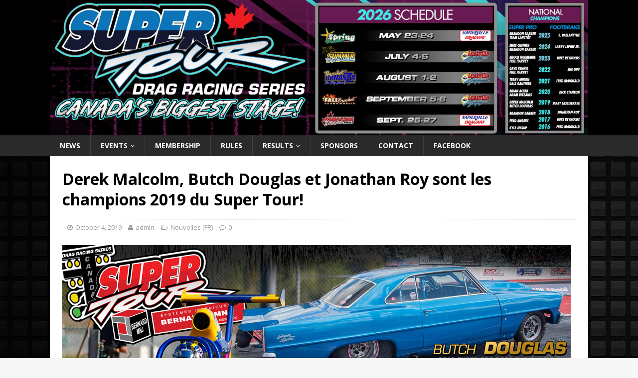

--- FILE ---
content_type: text/html; charset=UTF-8
request_url: https://www.bracketsupertour.ca/nouvelles/derek-malcolm-et-jonathan-roy-sont-les-champions-2019-du-super-tour/
body_size: 10126
content:
<!DOCTYPE html>
<html class="no-js mh-one-sb" lang="en-CA">
<head>
<meta charset="UTF-8">
<meta name="viewport" content="width=device-width, initial-scale=1.0">
<link rel="profile" href="http://gmpg.org/xfn/11" />
<title>Derek Malcolm, Butch Douglas et Jonathan Roy sont les champions 2019 du Super Tour! &#8211; Bracket Super Tour</title>
<meta name='robots' content='max-image-preview:large' />
	<style>img:is([sizes="auto" i], [sizes^="auto," i]) { contain-intrinsic-size: 3000px 1500px }</style>
	<link rel='dns-prefetch' href='//fonts.googleapis.com' />
<link rel="alternate" type="application/rss+xml" title="Bracket Super Tour &raquo; Feed" href="https://www.bracketsupertour.ca/feed/" />
<link rel="alternate" type="application/rss+xml" title="Bracket Super Tour &raquo; Comments Feed" href="https://www.bracketsupertour.ca/comments/feed/" />
<script type="text/javascript">
/* <![CDATA[ */
window._wpemojiSettings = {"baseUrl":"https:\/\/s.w.org\/images\/core\/emoji\/16.0.1\/72x72\/","ext":".png","svgUrl":"https:\/\/s.w.org\/images\/core\/emoji\/16.0.1\/svg\/","svgExt":".svg","source":{"concatemoji":"https:\/\/www.bracketsupertour.ca\/wp-includes\/js\/wp-emoji-release.min.js?ver=6.8.3"}};
/*! This file is auto-generated */
!function(s,n){var o,i,e;function c(e){try{var t={supportTests:e,timestamp:(new Date).valueOf()};sessionStorage.setItem(o,JSON.stringify(t))}catch(e){}}function p(e,t,n){e.clearRect(0,0,e.canvas.width,e.canvas.height),e.fillText(t,0,0);var t=new Uint32Array(e.getImageData(0,0,e.canvas.width,e.canvas.height).data),a=(e.clearRect(0,0,e.canvas.width,e.canvas.height),e.fillText(n,0,0),new Uint32Array(e.getImageData(0,0,e.canvas.width,e.canvas.height).data));return t.every(function(e,t){return e===a[t]})}function u(e,t){e.clearRect(0,0,e.canvas.width,e.canvas.height),e.fillText(t,0,0);for(var n=e.getImageData(16,16,1,1),a=0;a<n.data.length;a++)if(0!==n.data[a])return!1;return!0}function f(e,t,n,a){switch(t){case"flag":return n(e,"\ud83c\udff3\ufe0f\u200d\u26a7\ufe0f","\ud83c\udff3\ufe0f\u200b\u26a7\ufe0f")?!1:!n(e,"\ud83c\udde8\ud83c\uddf6","\ud83c\udde8\u200b\ud83c\uddf6")&&!n(e,"\ud83c\udff4\udb40\udc67\udb40\udc62\udb40\udc65\udb40\udc6e\udb40\udc67\udb40\udc7f","\ud83c\udff4\u200b\udb40\udc67\u200b\udb40\udc62\u200b\udb40\udc65\u200b\udb40\udc6e\u200b\udb40\udc67\u200b\udb40\udc7f");case"emoji":return!a(e,"\ud83e\udedf")}return!1}function g(e,t,n,a){var r="undefined"!=typeof WorkerGlobalScope&&self instanceof WorkerGlobalScope?new OffscreenCanvas(300,150):s.createElement("canvas"),o=r.getContext("2d",{willReadFrequently:!0}),i=(o.textBaseline="top",o.font="600 32px Arial",{});return e.forEach(function(e){i[e]=t(o,e,n,a)}),i}function t(e){var t=s.createElement("script");t.src=e,t.defer=!0,s.head.appendChild(t)}"undefined"!=typeof Promise&&(o="wpEmojiSettingsSupports",i=["flag","emoji"],n.supports={everything:!0,everythingExceptFlag:!0},e=new Promise(function(e){s.addEventListener("DOMContentLoaded",e,{once:!0})}),new Promise(function(t){var n=function(){try{var e=JSON.parse(sessionStorage.getItem(o));if("object"==typeof e&&"number"==typeof e.timestamp&&(new Date).valueOf()<e.timestamp+604800&&"object"==typeof e.supportTests)return e.supportTests}catch(e){}return null}();if(!n){if("undefined"!=typeof Worker&&"undefined"!=typeof OffscreenCanvas&&"undefined"!=typeof URL&&URL.createObjectURL&&"undefined"!=typeof Blob)try{var e="postMessage("+g.toString()+"("+[JSON.stringify(i),f.toString(),p.toString(),u.toString()].join(",")+"));",a=new Blob([e],{type:"text/javascript"}),r=new Worker(URL.createObjectURL(a),{name:"wpTestEmojiSupports"});return void(r.onmessage=function(e){c(n=e.data),r.terminate(),t(n)})}catch(e){}c(n=g(i,f,p,u))}t(n)}).then(function(e){for(var t in e)n.supports[t]=e[t],n.supports.everything=n.supports.everything&&n.supports[t],"flag"!==t&&(n.supports.everythingExceptFlag=n.supports.everythingExceptFlag&&n.supports[t]);n.supports.everythingExceptFlag=n.supports.everythingExceptFlag&&!n.supports.flag,n.DOMReady=!1,n.readyCallback=function(){n.DOMReady=!0}}).then(function(){return e}).then(function(){var e;n.supports.everything||(n.readyCallback(),(e=n.source||{}).concatemoji?t(e.concatemoji):e.wpemoji&&e.twemoji&&(t(e.twemoji),t(e.wpemoji)))}))}((window,document),window._wpemojiSettings);
/* ]]> */
</script>
<style id='wp-emoji-styles-inline-css' type='text/css'>

	img.wp-smiley, img.emoji {
		display: inline !important;
		border: none !important;
		box-shadow: none !important;
		height: 1em !important;
		width: 1em !important;
		margin: 0 0.07em !important;
		vertical-align: -0.1em !important;
		background: none !important;
		padding: 0 !important;
	}
</style>
<link rel='stylesheet' id='wp-block-library-css' href='https://www.bracketsupertour.ca/wp-includes/css/dist/block-library/style.min.css?ver=6.8.3' type='text/css' media='all' />
<style id='classic-theme-styles-inline-css' type='text/css'>
/*! This file is auto-generated */
.wp-block-button__link{color:#fff;background-color:#32373c;border-radius:9999px;box-shadow:none;text-decoration:none;padding:calc(.667em + 2px) calc(1.333em + 2px);font-size:1.125em}.wp-block-file__button{background:#32373c;color:#fff;text-decoration:none}
</style>
<link rel='stylesheet' id='gdm-gutenberg-block-backend-js-css' href='https://www.bracketsupertour.ca/wp-content/plugins/google-drive-embedder/css/gdm-blocks.css?ver=5.3.0' type='text/css' media='all' />
<style id='global-styles-inline-css' type='text/css'>
:root{--wp--preset--aspect-ratio--square: 1;--wp--preset--aspect-ratio--4-3: 4/3;--wp--preset--aspect-ratio--3-4: 3/4;--wp--preset--aspect-ratio--3-2: 3/2;--wp--preset--aspect-ratio--2-3: 2/3;--wp--preset--aspect-ratio--16-9: 16/9;--wp--preset--aspect-ratio--9-16: 9/16;--wp--preset--color--black: #000000;--wp--preset--color--cyan-bluish-gray: #abb8c3;--wp--preset--color--white: #ffffff;--wp--preset--color--pale-pink: #f78da7;--wp--preset--color--vivid-red: #cf2e2e;--wp--preset--color--luminous-vivid-orange: #ff6900;--wp--preset--color--luminous-vivid-amber: #fcb900;--wp--preset--color--light-green-cyan: #7bdcb5;--wp--preset--color--vivid-green-cyan: #00d084;--wp--preset--color--pale-cyan-blue: #8ed1fc;--wp--preset--color--vivid-cyan-blue: #0693e3;--wp--preset--color--vivid-purple: #9b51e0;--wp--preset--gradient--vivid-cyan-blue-to-vivid-purple: linear-gradient(135deg,rgba(6,147,227,1) 0%,rgb(155,81,224) 100%);--wp--preset--gradient--light-green-cyan-to-vivid-green-cyan: linear-gradient(135deg,rgb(122,220,180) 0%,rgb(0,208,130) 100%);--wp--preset--gradient--luminous-vivid-amber-to-luminous-vivid-orange: linear-gradient(135deg,rgba(252,185,0,1) 0%,rgba(255,105,0,1) 100%);--wp--preset--gradient--luminous-vivid-orange-to-vivid-red: linear-gradient(135deg,rgba(255,105,0,1) 0%,rgb(207,46,46) 100%);--wp--preset--gradient--very-light-gray-to-cyan-bluish-gray: linear-gradient(135deg,rgb(238,238,238) 0%,rgb(169,184,195) 100%);--wp--preset--gradient--cool-to-warm-spectrum: linear-gradient(135deg,rgb(74,234,220) 0%,rgb(151,120,209) 20%,rgb(207,42,186) 40%,rgb(238,44,130) 60%,rgb(251,105,98) 80%,rgb(254,248,76) 100%);--wp--preset--gradient--blush-light-purple: linear-gradient(135deg,rgb(255,206,236) 0%,rgb(152,150,240) 100%);--wp--preset--gradient--blush-bordeaux: linear-gradient(135deg,rgb(254,205,165) 0%,rgb(254,45,45) 50%,rgb(107,0,62) 100%);--wp--preset--gradient--luminous-dusk: linear-gradient(135deg,rgb(255,203,112) 0%,rgb(199,81,192) 50%,rgb(65,88,208) 100%);--wp--preset--gradient--pale-ocean: linear-gradient(135deg,rgb(255,245,203) 0%,rgb(182,227,212) 50%,rgb(51,167,181) 100%);--wp--preset--gradient--electric-grass: linear-gradient(135deg,rgb(202,248,128) 0%,rgb(113,206,126) 100%);--wp--preset--gradient--midnight: linear-gradient(135deg,rgb(2,3,129) 0%,rgb(40,116,252) 100%);--wp--preset--font-size--small: 13px;--wp--preset--font-size--medium: 20px;--wp--preset--font-size--large: 36px;--wp--preset--font-size--x-large: 42px;--wp--preset--spacing--20: 0.44rem;--wp--preset--spacing--30: 0.67rem;--wp--preset--spacing--40: 1rem;--wp--preset--spacing--50: 1.5rem;--wp--preset--spacing--60: 2.25rem;--wp--preset--spacing--70: 3.38rem;--wp--preset--spacing--80: 5.06rem;--wp--preset--shadow--natural: 6px 6px 9px rgba(0, 0, 0, 0.2);--wp--preset--shadow--deep: 12px 12px 50px rgba(0, 0, 0, 0.4);--wp--preset--shadow--sharp: 6px 6px 0px rgba(0, 0, 0, 0.2);--wp--preset--shadow--outlined: 6px 6px 0px -3px rgba(255, 255, 255, 1), 6px 6px rgba(0, 0, 0, 1);--wp--preset--shadow--crisp: 6px 6px 0px rgba(0, 0, 0, 1);}:where(.is-layout-flex){gap: 0.5em;}:where(.is-layout-grid){gap: 0.5em;}body .is-layout-flex{display: flex;}.is-layout-flex{flex-wrap: wrap;align-items: center;}.is-layout-flex > :is(*, div){margin: 0;}body .is-layout-grid{display: grid;}.is-layout-grid > :is(*, div){margin: 0;}:where(.wp-block-columns.is-layout-flex){gap: 2em;}:where(.wp-block-columns.is-layout-grid){gap: 2em;}:where(.wp-block-post-template.is-layout-flex){gap: 1.25em;}:where(.wp-block-post-template.is-layout-grid){gap: 1.25em;}.has-black-color{color: var(--wp--preset--color--black) !important;}.has-cyan-bluish-gray-color{color: var(--wp--preset--color--cyan-bluish-gray) !important;}.has-white-color{color: var(--wp--preset--color--white) !important;}.has-pale-pink-color{color: var(--wp--preset--color--pale-pink) !important;}.has-vivid-red-color{color: var(--wp--preset--color--vivid-red) !important;}.has-luminous-vivid-orange-color{color: var(--wp--preset--color--luminous-vivid-orange) !important;}.has-luminous-vivid-amber-color{color: var(--wp--preset--color--luminous-vivid-amber) !important;}.has-light-green-cyan-color{color: var(--wp--preset--color--light-green-cyan) !important;}.has-vivid-green-cyan-color{color: var(--wp--preset--color--vivid-green-cyan) !important;}.has-pale-cyan-blue-color{color: var(--wp--preset--color--pale-cyan-blue) !important;}.has-vivid-cyan-blue-color{color: var(--wp--preset--color--vivid-cyan-blue) !important;}.has-vivid-purple-color{color: var(--wp--preset--color--vivid-purple) !important;}.has-black-background-color{background-color: var(--wp--preset--color--black) !important;}.has-cyan-bluish-gray-background-color{background-color: var(--wp--preset--color--cyan-bluish-gray) !important;}.has-white-background-color{background-color: var(--wp--preset--color--white) !important;}.has-pale-pink-background-color{background-color: var(--wp--preset--color--pale-pink) !important;}.has-vivid-red-background-color{background-color: var(--wp--preset--color--vivid-red) !important;}.has-luminous-vivid-orange-background-color{background-color: var(--wp--preset--color--luminous-vivid-orange) !important;}.has-luminous-vivid-amber-background-color{background-color: var(--wp--preset--color--luminous-vivid-amber) !important;}.has-light-green-cyan-background-color{background-color: var(--wp--preset--color--light-green-cyan) !important;}.has-vivid-green-cyan-background-color{background-color: var(--wp--preset--color--vivid-green-cyan) !important;}.has-pale-cyan-blue-background-color{background-color: var(--wp--preset--color--pale-cyan-blue) !important;}.has-vivid-cyan-blue-background-color{background-color: var(--wp--preset--color--vivid-cyan-blue) !important;}.has-vivid-purple-background-color{background-color: var(--wp--preset--color--vivid-purple) !important;}.has-black-border-color{border-color: var(--wp--preset--color--black) !important;}.has-cyan-bluish-gray-border-color{border-color: var(--wp--preset--color--cyan-bluish-gray) !important;}.has-white-border-color{border-color: var(--wp--preset--color--white) !important;}.has-pale-pink-border-color{border-color: var(--wp--preset--color--pale-pink) !important;}.has-vivid-red-border-color{border-color: var(--wp--preset--color--vivid-red) !important;}.has-luminous-vivid-orange-border-color{border-color: var(--wp--preset--color--luminous-vivid-orange) !important;}.has-luminous-vivid-amber-border-color{border-color: var(--wp--preset--color--luminous-vivid-amber) !important;}.has-light-green-cyan-border-color{border-color: var(--wp--preset--color--light-green-cyan) !important;}.has-vivid-green-cyan-border-color{border-color: var(--wp--preset--color--vivid-green-cyan) !important;}.has-pale-cyan-blue-border-color{border-color: var(--wp--preset--color--pale-cyan-blue) !important;}.has-vivid-cyan-blue-border-color{border-color: var(--wp--preset--color--vivid-cyan-blue) !important;}.has-vivid-purple-border-color{border-color: var(--wp--preset--color--vivid-purple) !important;}.has-vivid-cyan-blue-to-vivid-purple-gradient-background{background: var(--wp--preset--gradient--vivid-cyan-blue-to-vivid-purple) !important;}.has-light-green-cyan-to-vivid-green-cyan-gradient-background{background: var(--wp--preset--gradient--light-green-cyan-to-vivid-green-cyan) !important;}.has-luminous-vivid-amber-to-luminous-vivid-orange-gradient-background{background: var(--wp--preset--gradient--luminous-vivid-amber-to-luminous-vivid-orange) !important;}.has-luminous-vivid-orange-to-vivid-red-gradient-background{background: var(--wp--preset--gradient--luminous-vivid-orange-to-vivid-red) !important;}.has-very-light-gray-to-cyan-bluish-gray-gradient-background{background: var(--wp--preset--gradient--very-light-gray-to-cyan-bluish-gray) !important;}.has-cool-to-warm-spectrum-gradient-background{background: var(--wp--preset--gradient--cool-to-warm-spectrum) !important;}.has-blush-light-purple-gradient-background{background: var(--wp--preset--gradient--blush-light-purple) !important;}.has-blush-bordeaux-gradient-background{background: var(--wp--preset--gradient--blush-bordeaux) !important;}.has-luminous-dusk-gradient-background{background: var(--wp--preset--gradient--luminous-dusk) !important;}.has-pale-ocean-gradient-background{background: var(--wp--preset--gradient--pale-ocean) !important;}.has-electric-grass-gradient-background{background: var(--wp--preset--gradient--electric-grass) !important;}.has-midnight-gradient-background{background: var(--wp--preset--gradient--midnight) !important;}.has-small-font-size{font-size: var(--wp--preset--font-size--small) !important;}.has-medium-font-size{font-size: var(--wp--preset--font-size--medium) !important;}.has-large-font-size{font-size: var(--wp--preset--font-size--large) !important;}.has-x-large-font-size{font-size: var(--wp--preset--font-size--x-large) !important;}
:where(.wp-block-post-template.is-layout-flex){gap: 1.25em;}:where(.wp-block-post-template.is-layout-grid){gap: 1.25em;}
:where(.wp-block-columns.is-layout-flex){gap: 2em;}:where(.wp-block-columns.is-layout-grid){gap: 2em;}
:root :where(.wp-block-pullquote){font-size: 1.5em;line-height: 1.6;}
</style>
<link rel='stylesheet' id='mh-magazine-css' href='https://www.bracketsupertour.ca/wp-content/themes/mh-magazine/style.css?ver=3.6.0' type='text/css' media='all' />
<link rel='stylesheet' id='mh-font-awesome-css' href='https://www.bracketsupertour.ca/wp-content/themes/mh-magazine/includes/font-awesome.min.css' type='text/css' media='all' />
<link rel='stylesheet' id='mh-google-fonts-css' href='https://fonts.googleapis.com/css?family=Open+Sans:300,400,400italic,600,700' type='text/css' media='all' />
<script type="text/javascript" src="https://www.bracketsupertour.ca/wp-includes/js/jquery/jquery.min.js?ver=3.7.1" id="jquery-core-js"></script>
<script type="text/javascript" src="https://www.bracketsupertour.ca/wp-includes/js/jquery/jquery-migrate.min.js?ver=3.4.1" id="jquery-migrate-js"></script>
<script type="text/javascript" src="https://www.bracketsupertour.ca/wp-content/themes/mh-magazine/js/scripts.js?ver=3.6.0" id="mh-scripts-js"></script>
<link rel="https://api.w.org/" href="https://www.bracketsupertour.ca/wp-json/" /><link rel="alternate" title="JSON" type="application/json" href="https://www.bracketsupertour.ca/wp-json/wp/v2/posts/1741" /><link rel="EditURI" type="application/rsd+xml" title="RSD" href="https://www.bracketsupertour.ca/xmlrpc.php?rsd" />
<meta name="generator" content="WordPress 6.8.3" />
<link rel="canonical" href="https://www.bracketsupertour.ca/nouvelles/derek-malcolm-et-jonathan-roy-sont-les-champions-2019-du-super-tour/" />
<link rel='shortlink' href='https://www.bracketsupertour.ca/?p=1741' />
<link rel="alternate" title="oEmbed (JSON)" type="application/json+oembed" href="https://www.bracketsupertour.ca/wp-json/oembed/1.0/embed?url=https%3A%2F%2Fwww.bracketsupertour.ca%2Fnouvelles%2Fderek-malcolm-et-jonathan-roy-sont-les-champions-2019-du-super-tour%2F" />
<link rel="alternate" title="oEmbed (XML)" type="text/xml+oembed" href="https://www.bracketsupertour.ca/wp-json/oembed/1.0/embed?url=https%3A%2F%2Fwww.bracketsupertour.ca%2Fnouvelles%2Fderek-malcolm-et-jonathan-roy-sont-les-champions-2019-du-super-tour%2F&#038;format=xml" />
<style type="text/css">.single-post .mh-content { width: 100% !important; }
</style>
<style type="text/css">
.mh-header { background: #000000; }
.mh-widget-layout4 .mh-widget-title { background: #0e73b9; background: rgba(14, 115, 185, 0.6); }
.mh-preheader, .mh-wide-layout .mh-subheader, .mh-ticker-title, .mh-main-nav li:hover, .mh-footer-nav, .slicknav_menu, .slicknav_btn, .slicknav_nav .slicknav_item:hover, .slicknav_nav a:hover, .mh-back-to-top, .mh-subheading, .entry-tags .fa, .entry-tags li:hover, .mh-widget-layout2 .mh-widget-title, .mh-widget-layout4 .mh-widget-title-inner, .mh-widget-layout4 .mh-footer-widget-title, .mh-widget-layout5 .mh-widget-title-inner, .mh-widget-layout6 .mh-widget-title, #mh-mobile .flex-control-paging li a.flex-active, .mh-image-caption, .mh-carousel-layout1 .mh-carousel-caption, .mh-tab-button.active, .mh-tab-button.active:hover, .mh-footer-widget .mh-tab-button.active, .mh-social-widget li:hover a, .mh-footer-widget .mh-social-widget li a, .mh-footer-widget .mh-author-bio-widget, .tagcloud a:hover, .mh-widget .tagcloud a:hover, .mh-footer-widget .tagcloud a:hover, .mh-posts-stacked-meta, .page-numbers:hover, .mh-loop-pagination .current, .mh-comments-pagination .current, .pagelink, a:hover .pagelink, input[type=submit], #infinite-handle span { background: #0e73b9; }
.mh-main-nav-wrap .slicknav_nav ul, blockquote, .mh-widget-layout1 .mh-widget-title, .mh-widget-layout3 .mh-widget-title, .mh-widget-layout5 .mh-widget-title, .mh-widget-layout8 .mh-widget-title:after, #mh-mobile .mh-slider-caption, .mh-carousel-layout1, .mh-spotlight-widget, .mh-author-bio-widget, .mh-author-bio-title, .mh-author-bio-image-frame, .mh-video-widget, .mh-tab-buttons, .bypostauthor .mh-comment-meta, textarea:hover, input[type=text]:hover, input[type=email]:hover, input[type=tel]:hover, input[type=url]:hover { border-color: #0e73b9; }
.mh-dropcap, .mh-carousel-layout1 .flex-direction-nav a, .mh-carousel-layout2 .mh-carousel-caption, .mh-posts-digest-small-category, .mh-posts-lineup-more, .bypostauthor .mh-comment-meta-author:after, .mh-comment-meta-links .comment-reply-link:before, #respond #cancel-comment-reply-link:before { color: #0e73b9; }
.entry-content a, .mh-comment-content a { color: #e51d29; }
a:hover, .entry-content a:hover, .mh-comment-content a:hover, #respond a:hover, .mh-meta a:hover, .mh-breadcrumb a:hover, .mh-tabbed-widget a:hover { color: #e51d29; }
</style>
<!--[if lt IE 9]>
<script src="https://www.bracketsupertour.ca/wp-content/themes/mh-magazine/js/css3-mediaqueries.js"></script>
<![endif]-->
<style type="text/css">
.entry-content { font-size: 18px; font-size: 1.125rem; }
</style>
<style type="text/css" id="custom-background-css">
body.custom-background { background-image: url("https://www.dragracequebec.com/supertour/wp-content/uploads/2015/10/dark-grey-square-pattern-abstract-hd-wallpaper-1920x1080-5688.jpg"); background-position: left top; background-size: auto; background-repeat: repeat; background-attachment: scroll; }
</style>
	<link rel="icon" href="https://www.bracketsupertour.ca/wp-content/uploads/2021/03/cropped-ICON-32x32.jpg" sizes="32x32" />
<link rel="icon" href="https://www.bracketsupertour.ca/wp-content/uploads/2021/03/cropped-ICON-192x192.jpg" sizes="192x192" />
<link rel="apple-touch-icon" href="https://www.bracketsupertour.ca/wp-content/uploads/2021/03/cropped-ICON-180x180.jpg" />
<meta name="msapplication-TileImage" content="https://www.bracketsupertour.ca/wp-content/uploads/2021/03/cropped-ICON-270x270.jpg" />
</head>
<body id="mh-mobile" class="wp-singular post-template-default single single-post postid-1741 single-format-standard custom-background wp-theme-mh-magazine mh-wide-layout mh-right-sb mh-loop-layout1 mh-widget-layout2" itemscope="itemscope" itemtype="http://schema.org/WebPage">
<div class="mh-header-nav-mobile clearfix"></div>
	<div class="mh-preheader">
    	<div class="mh-container mh-container-inner mh-row clearfix">
										<div class="mh-header-bar-content mh-header-bar-top-right mh-col-1-3 clearfix">
									</div>
					</div>
	</div>
<header class="mh-header" itemscope="itemscope" itemtype="http://schema.org/WPHeader">
	<div class="mh-container mh-container-inner clearfix">
		<div class="mh-custom-header clearfix">
<a class="mh-header-image-link" href="https://www.bracketsupertour.ca/" title="Bracket Super Tour" rel="home">
<img class="mh-header-image" src="https://www.bracketsupertour.ca/wp-content/uploads/2025/11/cropped-2025-11-10-Website-Banner-1.jpg" height="360" width="1432" alt="Bracket Super Tour" />
</a>
</div>
	</div>
	<div class="mh-main-nav-wrap">
		<nav class="mh-navigation mh-main-nav mh-container mh-container-inner clearfix" itemscope="itemscope" itemtype="http://schema.org/SiteNavigationElement">
			<div class="menu-menu-super-tour-container"><ul id="menu-menu-super-tour" class="menu"><li id="menu-item-821" class="menu-item menu-item-type-custom menu-item-object-custom menu-item-home menu-item-821"><a href="http://www.bracketsupertour.ca">News</a></li>
<li id="menu-item-545" class="menu-item menu-item-type-post_type menu-item-object-page menu-item-has-children menu-item-545"><a href="https://www.bracketsupertour.ca/events-evenements/">Events</a>
<ul class="sub-menu">
	<li id="menu-item-2261" class="menu-item menu-item-type-post_type menu-item-object-page menu-item-2261"><a href="https://www.bracketsupertour.ca/2022-spring-bracket-break/">2025 Spring Bracket Break</a></li>
	<li id="menu-item-2268" class="menu-item menu-item-type-post_type menu-item-object-page menu-item-2268"><a href="https://www.bracketsupertour.ca/2022-summer-bracket-nationals/">2025 Summer Bracket Nationals</a></li>
	<li id="menu-item-2285" class="menu-item menu-item-type-post_type menu-item-object-page menu-item-2285"><a href="https://www.bracketsupertour.ca/2022-bracket-bonanza/">2025 Bracket Bonanza</a></li>
	<li id="menu-item-2284" class="menu-item menu-item-type-post_type menu-item-object-page menu-item-2284"><a href="https://www.bracketsupertour.ca/2022-fall-bracket-championship/">2025 Fall Bracket Championship</a></li>
	<li id="menu-item-2283" class="menu-item menu-item-type-post_type menu-item-object-page menu-item-2283"><a href="https://www.bracketsupertour.ca/2022-canadian-bracket-finals/">2025 Canadian Bracket Finals</a></li>
</ul>
</li>
<li id="menu-item-548" class="menu-item menu-item-type-post_type menu-item-object-page menu-item-548"><a href="https://www.bracketsupertour.ca/membership/">Membership</a></li>
<li id="menu-item-547" class="menu-item menu-item-type-post_type menu-item-object-page menu-item-547"><a href="https://www.bracketsupertour.ca/race-rules-reglements/">Rules</a></li>
<li id="menu-item-549" class="menu-item menu-item-type-post_type menu-item-object-page menu-item-has-children menu-item-549"><a href="https://www.bracketsupertour.ca/results-resultats/">Results</a>
<ul class="sub-menu">
	<li id="menu-item-3437" class="menu-item menu-item-type-post_type menu-item-object-page menu-item-3437"><a href="https://www.bracketsupertour.ca/2025-points-standings/">2025 Points Standings</a></li>
	<li id="menu-item-550" class="menu-item menu-item-type-post_type menu-item-object-page menu-item-550"><a href="https://www.bracketsupertour.ca/results-resultats/winners-gagnants/">Races Winners</a></li>
	<li id="menu-item-3142" class="menu-item menu-item-type-post_type menu-item-object-page menu-item-3142"><a href="https://www.bracketsupertour.ca/2024-points-standings/">2024 Points Standings</a></li>
	<li id="menu-item-2868" class="menu-item menu-item-type-post_type menu-item-object-page menu-item-2868"><a href="https://www.bracketsupertour.ca/2023-points-standings-classement/">2023 Points Standings</a></li>
	<li id="menu-item-2558" class="menu-item menu-item-type-post_type menu-item-object-page menu-item-2558"><a href="https://www.bracketsupertour.ca/2022-classement-rankings/">2022 Point Standings</a></li>
	<li id="menu-item-2130" class="menu-item menu-item-type-post_type menu-item-object-page menu-item-2130"><a href="https://www.bracketsupertour.ca/2021-points-standings-classements/">2021 Points Standings</a></li>
	<li id="menu-item-1885" class="menu-item menu-item-type-post_type menu-item-object-page menu-item-1885"><a href="https://www.bracketsupertour.ca/championship/">2020 Points Standings</a></li>
	<li id="menu-item-1573" class="menu-item menu-item-type-post_type menu-item-object-page menu-item-1573"><a href="https://www.bracketsupertour.ca/results-resultats/2019-points-standings-classements/">2019 Points Standings</a></li>
	<li id="menu-item-1375" class="menu-item menu-item-type-post_type menu-item-object-page menu-item-1375"><a href="https://www.bracketsupertour.ca/results-resultats/2018-points-standings-classements/">2018 Points Standings</a></li>
	<li id="menu-item-989" class="menu-item menu-item-type-post_type menu-item-object-page menu-item-989"><a href="https://www.bracketsupertour.ca/results-resultats/2017-points-standings-classement/">2017 Points Standings</a></li>
	<li id="menu-item-551" class="menu-item menu-item-type-post_type menu-item-object-page menu-item-551"><a href="https://www.bracketsupertour.ca/results-resultats/2016-points-standings-classements/">2016 Point Standings</a></li>
</ul>
</li>
<li id="menu-item-552" class="menu-item menu-item-type-post_type menu-item-object-page menu-item-552"><a href="https://www.bracketsupertour.ca/sponsors-partenaires/">Sponsors</a></li>
<li id="menu-item-553" class="menu-item menu-item-type-post_type menu-item-object-page menu-item-553"><a href="https://www.bracketsupertour.ca/contact-rejoindre/">Contact</a></li>
<li id="menu-item-1548" class="menu-item menu-item-type-custom menu-item-object-custom menu-item-1548"><a href="https://www.facebook.com/bracketsupertour/">Facebook</a></li>
</ul></div>		</nav>
	</div>
	</header>
	<div class="mh-subheader">
		<div class="mh-container mh-container-inner mh-row clearfix">
										<div class="mh-header-bar-content mh-header-bar-bottom-right mh-col-1-3 clearfix">
									</div>
					</div>
	</div>
<div class="mh-container mh-container-outer">
<div class="mh-wrapper clearfix">
	<div class="mh-main clearfix">
    	<div id="main-content" class="mh-content" role="main" itemprop="mainContentOfPage"><article id="post-1741" class="post-1741 post type-post status-publish format-standard has-post-thumbnail hentry category-nouvelles">
	<header class="entry-header clearfix"><h1 class="entry-title">Derek Malcolm, Butch Douglas et Jonathan Roy sont les champions 2019 du Super Tour!</h1><p class="mh-meta entry-meta">
<span class="entry-meta-date updated"><i class="fa fa-clock-o"></i><a href="https://www.bracketsupertour.ca/2019/10/">October 4, 2019</a></span>
<span class="entry-meta-author author vcard"><i class="fa fa-user"></i><a class="fn" href="https://www.bracketsupertour.ca/author/admin/">admin</a></span>
<span class="entry-meta-categories"><i class="fa fa-folder-open-o"></i><a href="https://www.bracketsupertour.ca/category/nouvelles/" rel="category tag">Nouvelles (FR)</a></span>
<span class="entry-meta-comments"><i class="fa fa-comment-o"></i><a class="mh-comment-scroll" href="https://www.bracketsupertour.ca/nouvelles/derek-malcolm-et-jonathan-roy-sont-les-champions-2019-du-super-tour/#mh-comments">0</a></span>
</p>
	</header>
		<div class="entry-content clearfix"><p><img fetchpriority="high" decoding="async" class="alignnone size-full wp-image-1751" src="https://www.bracketsupertour.ca/wp-content/uploads/2019/10/2019-10-04-Champs.jpg" alt="" width="1021" height="580" srcset="https://www.bracketsupertour.ca/wp-content/uploads/2019/10/2019-10-04-Champs.jpg 1021w, https://www.bracketsupertour.ca/wp-content/uploads/2019/10/2019-10-04-Champs-768x436.jpg 768w" sizes="(max-width: 1021px) 100vw, 1021px" /></p>
<p>La grande finale de la saison du Bracket Super Tour avait lieu le week-end dernier à Mirabel. Malgré quatre courses de cancellées sur un total de dix, les organisateurs du plus gros circuit d’accélération dans l’est du-Canada dressent un bilan positif de cette 4<sup>e</sup> saison de compétition et ont confirmés que le Bracket Super Tour serait de retour l’an prochain.</p>
<p>Voici donc le classement final de la saison 2019 du Bracket Super Tour!</p>
<p>Le champion Super Pro Dragster 2019 est Derek Malcolm au volant de son American Dragster. Le pilote d’Ottawa remporte le titre avec un total de 5,700 points grâce à deux victoires lors de la cinquième et sixième manche à Luskville dans le cadre du Bracket Bonanza. Il empoche donc la bourse de 3,000$ et un week-end gratuit à une course SFG l’an prochain puisqu’il est le coureur ayant cumulé le plus grand nombre de points cette saison.</p>
<p><img decoding="async" class="alignnone size-full wp-image-1753" src="https://www.bracketsupertour.ca/wp-content/uploads/2019/10/SP-01.jpg" alt="" width="1021" height="612" srcset="https://www.bracketsupertour.ca/wp-content/uploads/2019/10/SP-01.jpg 1021w, https://www.bracketsupertour.ca/wp-content/uploads/2019/10/SP-01-768x460.jpg 768w" sizes="(max-width: 1021px) 100vw, 1021px" /></p>
<p>Cette saison, deux champions sont couronnés chez les Super Pros. Butch Douglas de Belleville est le champion 2019 Super Pro Door Car avec sa magnifique Chevy II. Il cumule 4,900 points grâce à une victoire lors de la huitième manche à Luskville.</p>
<p><img decoding="async" class="alignnone size-full wp-image-1754" src="https://www.bracketsupertour.ca/wp-content/uploads/2019/10/SP-01-2.jpg" alt="" width="1021" height="612" srcset="https://www.bracketsupertour.ca/wp-content/uploads/2019/10/SP-01-2.jpg 1021w, https://www.bracketsupertour.ca/wp-content/uploads/2019/10/SP-01-2-768x460.jpg 768w" sizes="(max-width: 1021px) 100vw, 1021px" /></p>
<p>Dans la catégorie Pro, Jonathan Roy de Val d’Or est le champion 2019 au volant de son Jeep Commanche. Roy cumule 4,900 points et remporte le championnat in extremis avec une avance d’une seule ronde sur son plus proche rival! Malgré le fait qu’il n’a remporté aucune course cette saison, le Valdorien a atteint la grande finale lors de la première manche à Mirabel et la demi-finale de la cinquième manque à Luskville.</p>
<p><img loading="lazy" decoding="async" class="alignnone size-full wp-image-1752" src="https://www.bracketsupertour.ca/wp-content/uploads/2019/10/SM-01.jpg" alt="" width="1021" height="612" srcset="https://www.bracketsupertour.ca/wp-content/uploads/2019/10/SM-01.jpg 1021w, https://www.bracketsupertour.ca/wp-content/uploads/2019/10/SM-01-768x460.jpg 768w" sizes="auto, (max-width: 1021px) 100vw, 1021px" /></p>
<p>Toujours dans la catégorie Pro, Stephen Ballantyne de Gatineau termine au deuxième rang. Le pilote qui avait remporté la manche d’ouverture à Mirabel a connu des difficultés en milieu de saison pour faire un bond important lors de la dernière manche avec une défaite en demi-finale. Ballantyne termine la saison avec 4,800 points à seulement 100 points du meneur.</p>
<p>Fait important à noter : Il ne manquait plus qu’une ronde victorieuse pour Stephen Ballantyne afin de remporter le championnat des coureurs. L’égalité au sommet aurait été brisée par la règle du ‘’tie-breaker’’ donnant ainsi la victoire au pilote cumulant le plus de points, plus tôt en saison. Ballantyne avait éliminé Jonathan Roy à la première manche, lui donnant ainsi l’avantage lors d’une éventuelle égalité!</p>
<p><img loading="lazy" decoding="async" class="alignnone size-full wp-image-1755" src="https://www.bracketsupertour.ca/wp-content/uploads/2019/10/02.jpg" alt="" width="1021" height="298" srcset="https://www.bracketsupertour.ca/wp-content/uploads/2019/10/02.jpg 1021w, https://www.bracketsupertour.ca/wp-content/uploads/2019/10/02-768x224.jpg 768w" sizes="auto, (max-width: 1021px) 100vw, 1021px" /></p>
<p>Russ Adams termine la saison en 3<sup>e</sup> position du classement général Super Pro. Le pilote d’Ottawa cumule 5,200 points avec une victoire à la première manche et une défaite en demi-finale de la cinquième manche.</p>
<p>Le favori pour remporter le championnat avant la dernière manche, Tim Fearrey, termine finalement en troisième position. Une bonne saison pour le pilote de Luskville qui a atteint la demi-finale à trois reprises. Il cumule 4,600 points.</p>
<p><img loading="lazy" decoding="async" class="alignnone size-full wp-image-1743" src="https://www.bracketsupertour.ca/wp-content/uploads/2019/10/03.jpg" alt="" width="1021" height="298" srcset="https://www.bracketsupertour.ca/wp-content/uploads/2019/10/03.jpg 1021w, https://www.bracketsupertour.ca/wp-content/uploads/2019/10/03-768x224.jpg 768w" sizes="auto, (max-width: 1021px) 100vw, 1021px" /></p>
<p>Le champion 2019 frappe une fois de plus et se retrouve en quatrième position Super Pro avec sa deuxième inscription au championnat. Derek Malcolm cumule 4,101 points à bord du American Dragster bleu d’ADM Motorsports.</p>
<p>Le gagnant de la dernière manche, Jim Giff d’Ottawa fait un bon de la 14<sup>e</sup> position pour terminer la saison au quatrième rang avec un cumulatif de 4,400 points.</p>
<p><img loading="lazy" decoding="async" class="alignnone size-full wp-image-1744" src="https://www.bracketsupertour.ca/wp-content/uploads/2019/10/04.jpg" alt="" width="1021" height="298" srcset="https://www.bracketsupertour.ca/wp-content/uploads/2019/10/04.jpg 1021w, https://www.bracketsupertour.ca/wp-content/uploads/2019/10/04-768x224.jpg 768w" sizes="auto, (max-width: 1021px) 100vw, 1021px" /></p>
<p>Le champion 2018 Super Pro Brandon Barker connait une excellente saison une fois de plus cette année en terminant respectivement au cinquième et sixième rang avec ses deux inscriptions au championnat. En plus de remporter la dernière manche aux Bracket Finals, Barker a aussi participé à la finale de la septième manche à Luskville.</p>
<p>Au cinquième rang dans la catégorie Pro se classe Karine Gendron. La pilote de Ste-Thérèse cumule 4,200 points au volant de sa Ford Mustang, un sommet pour une pilote féminine du Super Tour. Gendron a entre autres atteint la demi-finale de la cinquième manche.</p>
<p>Le jeune Dan Pillwein de Luskville fait bonne figure en sixième position chez les Pros. Une victoire à la septième manche lui donne un total de 4,100 points.</p>
<p><img loading="lazy" decoding="async" class="alignnone size-full wp-image-1745" src="https://www.bracketsupertour.ca/wp-content/uploads/2019/10/05.jpg" alt="" width="1021" height="298" srcset="https://www.bracketsupertour.ca/wp-content/uploads/2019/10/05.jpg 1021w, https://www.bracketsupertour.ca/wp-content/uploads/2019/10/05-768x224.jpg 768w" sizes="auto, (max-width: 1021px) 100vw, 1021px" /></p>
<p><img loading="lazy" decoding="async" class="alignnone size-full wp-image-1746" src="https://www.bracketsupertour.ca/wp-content/uploads/2019/10/06.jpg" alt="" width="1021" height="298" srcset="https://www.bracketsupertour.ca/wp-content/uploads/2019/10/06.jpg 1021w, https://www.bracketsupertour.ca/wp-content/uploads/2019/10/06-768x224.jpg 768w" sizes="auto, (max-width: 1021px) 100vw, 1021px" /></p>
<p>Un second door car se hisse dans le top 10 Super Pro soit Chris Dennique avec sa Chevrolet Camaro au septième rang. Le pilote de Renfrew cumule 4,000 points cette saison.</p>
<p>Russ Fraser d’Elisabethown cumule 3,800 points en septième position de la classe Pro. La meilleure performance de Fraser, une demi-finale à la cinquième manche.</p>
<p><img loading="lazy" decoding="async" class="alignnone size-full wp-image-1747" src="https://www.bracketsupertour.ca/wp-content/uploads/2019/10/07.jpg" alt="" width="1021" height="298" srcset="https://www.bracketsupertour.ca/wp-content/uploads/2019/10/07.jpg 1021w, https://www.bracketsupertour.ca/wp-content/uploads/2019/10/07-768x224.jpg 768w" sizes="auto, (max-width: 1021px) 100vw, 1021px" /></p>
<p>Une autre excellente performance de Roch Beaudoin qui termine en huitième position cette saison après avoir terminé deuxième l’an dernier. Le pilote de Corbeil dans le nord de l’Ontario a atteint la demi-finale du Bracket Bonanza pour cumuler 3,901 points.</p>
<p>Mark Thompson d’Ottawa a piloté son Super Bee 1970 vers une huitième place chez les Pros cette saison. Thompson affiche un score de 3,700 points avec une présence en demi-finale lors de la sixième manche.</p>
<p><img loading="lazy" decoding="async" class="alignnone size-full wp-image-1748" src="https://www.bracketsupertour.ca/wp-content/uploads/2019/10/08.jpg" alt="" width="1021" height="298" srcset="https://www.bracketsupertour.ca/wp-content/uploads/2019/10/08.jpg 1021w, https://www.bracketsupertour.ca/wp-content/uploads/2019/10/08-768x224.jpg 768w" sizes="auto, (max-width: 1021px) 100vw, 1021px" /></p>
<p>Rachel Ogilvie est la pilote avec la plus grande amélioration cette saison. Ogilvie se classe neuvième avec 3,900 points. En plus de deux présences en demi-finale au Super Tour la jeune pilote a également remporté deux victoires cette saison à l’extérieur du circuit.</p>
<p>Darryl Jensen termine neuvième dans la classe Pro avec 3,502 points. Le pilote d’Ottawa a été constant cette saison en remportant un minimum de 2 rondes à toutes ses participations.</p>
<p><img loading="lazy" decoding="async" class="alignnone size-full wp-image-1749" src="https://www.bracketsupertour.ca/wp-content/uploads/2019/10/09.jpg" alt="" width="1021" height="298" srcset="https://www.bracketsupertour.ca/wp-content/uploads/2019/10/09.jpg 1021w, https://www.bracketsupertour.ca/wp-content/uploads/2019/10/09-768x224.jpg 768w" sizes="auto, (max-width: 1021px) 100vw, 1021px" /></p>
<p>Un retour en compétition réussi pour Jean Harvey. Le pilote de Terrebonne qui était de retour en piste après une absence de plus de 20 ans termine en dixième position avec 3,800 points.</p>
<p>Le top 10 de la catégorie Pro se ferme avec Eric Corriveau de St-Colomban avec un score de 3,501 points. Corriveau termine dans le top 10 pour une quatrième année consécutive lui qui a terminé deuxième l’an dernier, neuvième en 2017 et troisième en 2016.</p>
<p><img loading="lazy" decoding="async" class="alignnone size-full wp-image-1750" src="https://www.bracketsupertour.ca/wp-content/uploads/2019/10/10.jpg" alt="" width="1021" height="298" srcset="https://www.bracketsupertour.ca/wp-content/uploads/2019/10/10.jpg 1021w, https://www.bracketsupertour.ca/wp-content/uploads/2019/10/10-768x224.jpg 768w" sizes="auto, (max-width: 1021px) 100vw, 1021px" /></p>
<p>Voici les classements complets des classes Super Pro et Pro.</p>
<p><img loading="lazy" decoding="async" class="alignnone size-full wp-image-1759" src="https://www.bracketsupertour.ca/wp-content/uploads/2019/10/2019-10-01-Super-Pro-Points.jpg" alt="" width="1021" height="835" srcset="https://www.bracketsupertour.ca/wp-content/uploads/2019/10/2019-10-01-Super-Pro-Points.jpg 1021w, https://www.bracketsupertour.ca/wp-content/uploads/2019/10/2019-10-01-Super-Pro-Points-768x628.jpg 768w" sizes="auto, (max-width: 1021px) 100vw, 1021px" /></p>
<p><img loading="lazy" decoding="async" class="alignnone size-full wp-image-1758" src="https://www.bracketsupertour.ca/wp-content/uploads/2019/10/2019-10-01-Pro-Points.jpg" alt="" width="1021" height="561" srcset="https://www.bracketsupertour.ca/wp-content/uploads/2019/10/2019-10-01-Pro-Points.jpg 1021w, https://www.bracketsupertour.ca/wp-content/uploads/2019/10/2019-10-01-Pro-Points-768x422.jpg 768w" sizes="auto, (max-width: 1021px) 100vw, 1021px" /></p>
	</div></article>        </div>
    </div>
</div>
<a href="#" class="mh-back-to-top"><i class="fa fa-chevron-up"></i></a>
</div><!-- .mh-container-outer -->
<div class="mh-copyright-wrap">
	<div class="mh-container mh-container-inner clearfix">
		<p class="mh-copyright">
			©2021 Bracket Super Tour		</p>
	</div>
</div>
<script type="speculationrules">
{"prefetch":[{"source":"document","where":{"and":[{"href_matches":"\/*"},{"not":{"href_matches":["\/wp-*.php","\/wp-admin\/*","\/wp-content\/uploads\/*","\/wp-content\/*","\/wp-content\/plugins\/*","\/wp-content\/themes\/mh-magazine\/*","\/*\\?(.+)"]}},{"not":{"selector_matches":"a[rel~=\"nofollow\"]"}},{"not":{"selector_matches":".no-prefetch, .no-prefetch a"}}]},"eagerness":"conservative"}]}
</script>
<script>
  (function(i,s,o,g,r,a,m){i['GoogleAnalyticsObject']=r;i[r]=i[r]||function(){
  (i[r].q=i[r].q||[]).push(arguments)},i[r].l=1*new Date();a=s.createElement(o),
  m=s.getElementsByTagName(o)[0];a.async=1;a.src=g;m.parentNode.insertBefore(a,m)
  })(window,document,'script','https://www.google-analytics.com/analytics.js','ga');

  ga('create', 'UA-86625503-1', 'auto');
  ga('send', 'pageview');

</script>			<div id="fb-root"></div>
			<script>
				(function(d, s, id){
					var js, fjs = d.getElementsByTagName(s)[0];
					if (d.getElementById(id)) return;
					js = d.createElement(s); js.id = id;
					js.src = "//connect.facebook.net/en_CA/sdk.js#xfbml=1&version=v2.6";
					fjs.parentNode.insertBefore(js, fjs);
				}(document, 'script', 'facebook-jssdk'));
			</script> </body>
</html>

--- FILE ---
content_type: text/css
request_url: https://www.bracketsupertour.ca/wp-content/themes/mh-magazine/style.css?ver=3.6.0
body_size: 14883
content:
/*****

Theme Name: MH Magazine

Theme URI: http://www.mhthemes.com/themes/mh/magazine/

Author: MH Themes

Author URI: http://www.mhthemes.com/

Description: MH Magazine is a clean, modern and fully responsive premium magazine WordPress theme for blogs, online magazines, news websites and other editorial projects. The theme includes useful page templates, several custom widgets and advanced theme options including colorpickers with unlimited colors to create your own color scheme.

Version: 3.6.0

License: GNU General Public License v2 or later

License URI: http://www.gnu.org/licenses/gpl-2.0.html

Text Domain: mh-magazine

Domain Path: /languages/

Tags: one-column, two-columns, left-sidebar, right-sidebar, flexible-header, custom-background, custom-colors, custom-header, custom-menu, custom-logo, featured-images, footer-widgets, theme-options, threaded-comments, full-width-template, post-formats, translation-ready, rtl-language-support, blog, entertainment, news

*****/



/***** CSS Reset based on the work by Eric Meyer: http://meyerweb.com/eric/tools/css/reset/ v2.0 *****/



html, body, div, span, applet, object, iframe, h1, h2, h3, h4, h5, h6, p, blockquote, pre, a, abbr, acronym, address, big, cite, code, del, dfn, em, img, ins, kbd, q, s, samp, small, strike, strong, sub, sup, tt, var, b, u, i, center, dl, dt, dd, ol, ul, li, fieldset, form, label, legend, table, caption, tbody, tfoot, thead, tr, th, td, article, aside, canvas, details, embed, figure, figcaption, footer, header, hgroup, menu, nav, output, ruby, section, summary, time, mark, audio, video { margin: 0; padding: 0; border: 0; font-size: 100%; font: inherit; vertical-align: baseline; }

article, aside, details, figcaption, figure, footer, header, hgroup, menu, nav, section { display: block; }

ol, ul { list-style: none; }

blockquote, q { quotes: none; }

blockquote:before, blockquote:after, q:before, q:after { content: ''; content: none; }

table { border-collapse: collapse; border-spacing: 0; }



/***** Structure *****/



html { font-size: 100%; -ms-text-size-adjust: none; -webkit-text-size-adjust: none; }

body { font-family: 'Open Sans', Helvetica, Arial, sans-serif; font-size: 14px; font-size: 0.875rem; line-height: 1.6; background: #f7f7f7; word-wrap: break-word; }

.fullbg .custom-background { -webkit-background-size: cover; -moz-background-size: cover; -o-background-size: cover; background-size: cover; }

.mh-container, .mh-container-inner { width: 100%; max-width: 1080px; margin: 0 auto; position: relative; }

.mh-container-outer { margin: 25px auto; -webkit-box-shadow: 0px 0px 10px rgba(50, 50, 50, 0.17); -moz-box-shadow: 0px 0px 10px rgba(50, 50, 50, 0.17); box-shadow: 0px 0px 10px rgba(50, 50, 50, 0.17); }

.mh-wide-layout .mh-container-outer { margin: 0 auto; box-shadow: none; }

.mh-wrapper { padding: 25px; background: #fff; }

.mh-content { width: 65.83%; overflow: hidden; }

.mh-sidebar { width: 31.66%; float: left; }

.mh-two-sb .mh-container { max-width: 1431px; }

.mh-two-sb .mh-main { float: left; width: 74.584%; max-width: 1030px; }

.mh-two-sb .mh-sidebar-2 { float: right; width: 23.606%; margin-left: 1.81%; }

.mh-two-sb .mh-footer-area { width: 23.6425%; margin-left: 1.81%; }

.mh-disable-sb .mh-content { width: 100%; }

.mh-disable-sb .mh-home-content { width: 65.83%; overflow: hidden; }

.mh-margin-left { margin-left: 2.5%; }

.mh-margin-right { margin-right: 2.5%; }

.mh-right-sb #main-content { float: left; margin-right: 2.5%; }

.mh-left-sb #main-content { float: right; margin-left: 2.5%; }

.mh-home-area-3, .mh-home-area-4 { width: 48.24%; }

.mh-home-area-4 { margin-left: 3.52%; }

.page-template-template-homepage .mh-wrapper { padding-bottom: 0; }



/***** Animation *****/



.mh-navigation li, .mh-social-icons li a, .mh-social-icons li:hover .fa-mh-social:before, .flex-direction-nav a, .tagcloud a, .entry-tags li, .mh-share-button, #infinite-handle span, .mh-posts-stacked-overlay { -webkit-transition: 0.25s ease-out; -moz-transition: 0.25s ease-out; transition: 0.25s ease-out; }



/***** Columns *****/



.mh-row [class*='mh-col-']:first-child { margin: 0; }

[class*='mh-col-'] { float: left; margin-left: 2.5%; overflow: hidden; }

.mh-col-1-1 { width: 100%; }

.mh-col-1-2 { width: 48.75%; }

.mh-col-1-3 { width: 31.66%; }

.mh-col-2-3 { width: 65.83%; }

.mh-col-1-4 { width: 23.12%; }

.mh-col-3-4 { width: 74.37%; }

.mh-col-1-5 { width: 18.00%; }

.mh-col-1-6 { width: 14.58%; }

.mh-col-1-7 { width: 12.14%; }

.mh-col-1-8 { width: 10.31%; }

.clear { clear: both; }

.clearfix { display: block; }

.clearfix:after { content: "."; display: block; clear: both; visibility: hidden; line-height: 0; height: 0; margin: 0; padding: 0; }



/***** Typography *****/



h1 { font-size: 32px; font-size: 2rem; }

h2 { font-size: 24px; font-size: 1.5rem; }

h3 { font-size: 20px; font-size: 1.25rem; }

h4 { font-size: 18px; font-size: 1.125rem; }

h5 { font-size: 16px; font-size: 1rem; }

h6 { font-size: 14px; font-size: 0.875rem; }

h1, h2, h3, h4, h5, h6 { font-family: 'Open Sans', Helvetica, Arial, sans-serif; color: #000; line-height: 1.3; font-weight: 700; }

b, strong { font-weight: bold; }

i, em { font-style: italic; }

small { font-size: 6px; font-size: 0.375rem; }

big { font-size: 20px; font-size: 1.25rem; }

pre, code { font-family: "Consolas", Courier New, Courier, monospace; margin-bottom: 20px; margin-bottom: 1.25rem; }

pre { padding: 20px; border: 1px solid #ebebeb; white-space: pre-wrap; white-space: -o-pre-wrap; white-space: -moz-pre-wrap; white-space: -webkit-pre-wrap; }

kbd { padding: 0px 6px; padding: 0rem 0.375rem; background: #f5f5f5; border: 1px solid #aaa; border-radius: 0.1875em; -moz-border-radius: 0.1875em; -moz-box-shadow: 0 0.0625em 0 rgba(0, 0, 0, 0.2), 0 0 0 0.125em white inset; -webkit-border-radius: 0.1875em; -webkit-box-shadow: 0 0.0625em 0 rgba(0, 0, 0, 0.2), 0 0 0 0.125em white inset; box-shadow: 0 0.0625em 0 rgba(0, 0, 0, 0.2), 0 0 0 0.125em white inset; text-shadow: 0 0.0625em 0 #fff; }

blockquote { display: block; font-size: 15px; font-size: 0.9375rem; line-height: 1.6; font-style: italic; color: #666; padding: 5px 0 5px 15px; border-left: 5px solid #e64946; }

sup { vertical-align: super; font-size: 10px; font-size: 0.625rem; }

sub { vertical-align: sub; font-size: 10px; font-size: 0.625rem; }

abbr, acronym { border-bottom: 1px dashed; cursor: help; }

cite { color: #9a9b97; }

q { font-style: italic; }

address { font-family: "Courier new"; line-height: 1.5; margin-bottom: 20px; margin-bottom: 1.25rem; }

a { color: #000; text-decoration: none; }

a:hover { color: #e64946; }



/***** Font Awesome Social Icons *****/



.mh-social-icons .screen-reader-text { position: absolute; top: -9999rem; left: -9999rem; }

.mh-social-icons ul { list-style-type: none; text-align: center; }

.mh-social-icons ul li { display: inline-block; }

.mh-social-icons li a .fa-mh-social:before { content: '\f09e'; }

.mh-social-icons li a[href*="deviantart.com"] .fa-mh-social:before { content: '\f1bd'; }

.mh-social-icons li a[href*="behance.net"] .fa-mh-social:before { content: '\f1b4'; }

.mh-social-icons li a[href*="dribbble.com"] .fa-mh-social:before { content: '\f17d'; }

.mh-social-icons li a[href*="facebook.com"] .fa-mh-social:before { content: '\f09a'; }

.mh-social-icons li a[href*="flickr.com"] .fa-mh-social:before { content: '\f16e'; }

.mh-social-icons li a[href*="plus.google.com"] .fa-mh-social:before { content: '\f0d5'; }

.mh-social-icons li a[href*="instagram.com"] .fa-mh-social:before { content: '\f16d'; }

.mh-social-icons li a[href*="linkedin.com"] .fa-mh-social:before { content: '\f0e1'; }

.mh-social-icons li a[href*="pinterest.com"] .fa-mh-social:before { content: '\f0d2'; }

.mh-social-icons li a[href*="reddit.com"] .fa-mh-social:before { content: '\f1a1'; }

.mh-social-icons li a[href*="soundcloud.com"] .fa-mh-social:before { content: '\f1be'; }

.mh-social-icons li a[href*="steamcommunity.com"] .fa-mh-social:before { content: '\f1b6'; }

.mh-social-icons li a[href*="tumblr.com"] .fa-mh-social:before { content: '\f173'; }

.mh-social-icons li a[href*="twitch.tv"] .fa-mh-social:before { content: '\f1e8'; }

.mh-social-icons li a[href*="twitter.com"] .fa-mh-social:before { content: '\f099'; }

.mh-social-icons li a[href*="vk.com"] .fa-mh-social:before { content: '\f189'; }

.mh-social-icons li a[href*="vimeo.com"] .fa-mh-social:before { content: '\f194'; }

.mh-social-icons li a[href*="xing.com"] .fa-mh-social:before { content: '\f168'; }

.mh-social-icons li a[href*="youtube.com"] .fa-mh-social:before { content: '\f167'; }



/***** Lists *****/



.entry-content ul { list-style: square; }

.entry-content ol { list-style: decimal; }

.entry-content ul, .entry-content ol { margin: 0 0 20px 40px; }

.entry-content ul ul, .entry-content ol ol { margin: 0 0 0 40px; }

.entry-content li { margin-bottom: 5px; }

dl { margin: 0 0 10px 20px; }

dt, dd { display: list-item; }

dt { list-style-type: square; font-weight: bold; }

dd { list-style-type: circle; margin-left: 20px; }

select { max-width: 100%; }



/***** Header *****/



.mh-preheader, .mh-wide-layout .mh-subheader { background: #e64946; }

.mh-subheader { background: #f5f5f5; }

.mh-header-bar-content { overflow: visible; }

.mh-header-bar-top-right, .mh-header-bar-bottom-right { float: right; }

.mh-header { background: #fff; }

.mh-site-logo { padding: 20px; overflow: hidden; }

.mh-header-text { margin: 5px 0; text-transform: uppercase; }

.mh-header-title { font-size: 32px; font-size: 2rem; line-height: 1; }

.mh-header-tagline { display: inline-block; font-size: 14px; font-size: 0.875rem; line-height: 1; color: #e64946; padding-top: 10px; margin-top: 10px; border-top: 1px solid #e5e5e5; }

.mh-header-transparent .mh-container-outer { box-shadow: none; }

.mh-header-transparent .mh-header { background: none; }

.mh-header-transparent.mh-boxed-layout .mh-site-logo { padding: 20px 0; }



/***** Header - Search *****/



.mh-header-search { float: right; padding: 3px 0; }

.mh-header-search .search-form { float: right; margin-right: 25px; }

.mh-header-search .search-form .search-field { min-width: 200px; height: 29px; line-height: 29px; padding: 0 10px; }

.mh-header-search .search-form .search-field:hover { min-width: 250px; }

.mh-header-search-top .search-form { margin-right: 20px; }

.mh-header-search-top .search-form  .search-field, .mh-wide-layout .mh-header-search .search-field { border-color: #fff; }



/***** Header - Date *****/



.mh-header-date { font-size: 11px; line-height: 35px; padding: 0 20px; text-transform: uppercase; }

.mh-header-date-top, .mh-wide-layout .mh-header-date-bottom { color: #fff; }

.mh-header-date-bottom { color: #000; }

.mh-header-bar-top-right .mh-header-date-top, .mh-header-bar-bottom-right .mh-header-date-bottom { text-align: right; }



/***** Header - News Ticker Top *****/



.mh-ticker-top { font-size: 11px; height: 35px; }

.mh-ticker-title-top { padding: 0 10px 0 20px; }

#mh-ticker-loop-top { height: 35px; overflow: hidden; }

.mh-ticker-item-top a, .mh-ticker-item-top a:hover { display: block; color: #fff; }



/***** Header - News Ticker Bottom *****/



.mh-ticker-bottom { font-size: 12px; height: 35px; }

.mh-ticker-title-bottom { padding: 0 20px; }

#mh-ticker-loop-bottom { height: 35px; overflow: hidden; }

.mh-ticker-item-bottom { padding: 0 20px; }

.mh-ticker-item-bottom a, .mh-ticker-item-bottom a:hover { display: block; color: #2a2a2a; }



/***** Header - News Ticker Global *****/



.mh-ticker-title { float: left; font-weight: 700; color: #fff; line-height: 35px; background: #e64946; text-align: center; text-transform: uppercase; }

.mh-ticker-title .fa { margin-left: 10px; }

.mh-ticker-item { line-height: 34px; }

.mh-ticker-item-date, .mh-ticker-item-cat .fa { margin-right: 5px; }

.mh-ticker-item-cat { margin-left: 5px; text-transform: uppercase; }

.mh-wide-layout .mh-ticker-item { padding: 0 20px 0 0; }

.mh-wide-layout .mh-ticker-item a { color: #fff; }



/***** Navigation *****/



.mh-navigation { text-transform: uppercase; }

.mh-navigation li { float: left; position: relative; font-size: 11px; }

.mh-navigation li:hover { background: #2a2a2a; }

.mh-navigation li a { display: block; color: #fff; }

.mh-navigation ul li:hover > ul { display: block; background: #2a2a2a; z-index: 9999; }

.mh-navigation ul ul { display: none; position: absolute; }

.mh-navigation ul ul li { width: 16em; }

.mh-navigation ul ul ul { left: 100%; top: 0; }

.mh-navigation .menu-item-has-children > a:after { font-family: 'FontAwesome'; font-weight: 400; line-height: 1; content: '\f107'; margin-left: 5px; }

.mh-navigation .sub-menu .menu-item-has-children > a:after { content: '\f105'; margin-left: 10px; }



/***** Header Navigation - Top *****/



.mh-header-nav-top li:hover a { color: #fff; }



/***** Header Navigation - Bottom *****/



.mh-header-nav-bottom li a { color: #000; }

.mh-header-nav-bottom li:hover a, .mh-wide-layout .mh-header-nav-bottom li a, .mh-wide-layout .mh-header-nav-bottom li:hover a { color: #fff; }



/***** Header Navigation - Global *****/



.mh-header-nav { overflow: visible; }

.mh-header-nav li a { line-height: 35px; padding: 0 20px; }

.mh-header-nav ul ul li { width: 160px; }



/***** Main Navigation *****/



.mh-main-nav-wrap { background: #2a2a2a; }

.mh-main-nav li { font-size: 14px; font-weight: 700; }

.mh-main-nav li:hover { background: #e64946; }

.mh-main-nav li:hover > a { color: #fff; }

.mh-main-nav li a { padding: 10px 20px; border-left: 1px solid rgba(255, 255, 255, 0.1); }

.mh-main-nav li:first-child a, .mh-main-nav .sub-menu li a { border: none; }



/***** Extra Navigation (below main navigation) *****/



.mh-extra-nav-wrap { background: #fff; }

.mh-extra-nav-bg { background: #ddd; background: rgba(42, 42, 42, 0.2); }

.mh-extra-nav li:hover a { color: #fff; }

.mh-extra-nav li a { color: #2a2a2a; letter-spacing: 0.2px; padding: 10px 20px; }



/***** Footer Navigation *****/



.mh-footer-nav { background: #e64946; }

.mh-footer-nav li a { line-height: 1; padding: 10px 20px; }

.mh-footer-nav ul { float: right; }



/***** Social Navigation - Top *****/



.mh-social-nav-top .fa-mh-social, .mh-social-nav-top li:hover .fa-mh-social { color: #fff; }



/***** Social Navigation - Bottom *****/



.mh-social-nav-bottom .fa-mh-social { color: #000; }

.mh-social-nav-bottom li:hover .fa-mh-social, .mh-wide-layout .mh-social-nav-bottom .fa-mh-social { color: #fff; }



/***** Social Navigation - Global *****/



.mh-social-nav { float: right; }

.mh-social-nav ul { text-align: right; }

.mh-social-nav li a { display: block; min-width: 35px; font-size: 16px; line-height: 35px; text-align: center; }

.mh-social-nav li a:hover { background: #2a2a2a; }



/***** SlickNav Mobile Menu Core Style *****/



.slicknav_btn, .slicknav_nav .slicknav_item { cursor: pointer; }

.slicknav_btn { position: relative; display: block; vertical-align: middle; float: right; padding: 0.438em 0.625em; line-height: 1.125em; margin: 5px 5px 6px; text-decoration: none; text-shadow: 0 1px 1px rgba(255, 255, 255, 0.75); -webkit-border-radius: 4px; -moz-border-radius: 4px; border-radius: 4px; background-color: #222; }

.slicknav_btn .slicknav_icon-bar + .slicknav_icon-bar { margin-top: 0.188em; }

.slicknav_menu { *zoom: 1; font-size: 16px; font-size: 1rem; background: #4c4c4c; padding: 5px; }

.slicknav_menu, .slicknav_menu * { box-sizing: border-box; }

.slicknav_menu .slicknav_menutxt { display: block; line-height: 1.188em; float: left; color: #fff; font-weight: 700; text-shadow: 0 1px 3px #000; }

.slicknav_menu .slicknav_icon { float: left; width: 1.125em; height: 0.875em; margin: 0.188em 0 0 0.438em; }

.slicknav_menu .slicknav_icon:before { position: absolute; display: block; width: 1.125em; height: 0.875em; content: ""; background: 0 0; }

.slicknav_menu .slicknav_no-text { margin: 0; }

.slicknav_menu .slicknav_icon-bar { display: block; width: 1.125em; height: 0.125em; background-color: #fff; -webkit-border-radius: 1px; -moz-border-radius: 1px; border-radius: 1px; -webkit-box-shadow: 0 1px 0 rgba(0, 0, 0, 0.25); -moz-box-shadow: 0 1px 0 rgba(0, 0, 0, 0.25); box-shadow: 0 1px 0 rgba(0, 0, 0, 0.25); }

.slicknav_menu:before, .slicknav_menu:after { content: " "; display: table; }

.slicknav_menu:after { clear: both; }

.slicknav_nav { clear: both; color: #fff; margin: 0; padding: 0; font-size: 0.875em; list-style: none; overflow: hidden; }

.slicknav_nav ul { list-style: none; overflow: hidden; padding: 0; margin: 0 0 0 20px; }

.slicknav_nav li, .slicknav_nav ul { display: block; }

.slicknav_nav a { display: block; padding: 5px 10px; margin: 2px 5px; text-decoration: none; color: #fff; }

.slicknav_nav a:hover { -webkit-border-radius: 6px; -moz-border-radius: 6px; border-radius: 6px; background: #ccc; color: #222; }

.slicknav_nav .slicknav_arrow { font-size: 0.8em; margin: 0 0 0 0.4em; }

.slicknav_nav .slicknav_item a { display: inline; padding: 0; margin: 0; }

.slicknav_nav .slicknav_row { display: block; padding: 5px 10px; margin: 2px 5px; }

.slicknav_nav .slicknav_row:hover { -webkit-border-radius: 6px; -moz-border-radius: 6px; border-radius: 6px; background: #ccc; color: #fff; }

.slicknav_nav .slicknav_txtnode { margin-left: 15px; }

.slicknav_nav .slicknav_parent-link a { display: inline; padding: 0; margin: 0; }

.slicknav_brand { float: left; color: #fff; font-size: 18px; line-height: 30px; padding: 7px 12px; height: 44px; }



/***** SlickNav Custom Style *****/



.slicknav_btn { background: #e64946; }

.slicknav_menu { padding: 0; border-bottom: 1px solid #2a2a2a; background: #e64946; display: none; }

.slicknav_menu .slicknav_menutxt { text-shadow: none; display: none; }

.slicknav_menu .slicknav_icon-bar { box-shadow: none; -moz-box-shadow: none; -webkit-box-shadow: none; }

.slicknav_nav { font-size: 16px; font-size: 1rem; font-weight: 600; margin-bottom: 20px; }

.slicknav_nav ul { padding: 20px 0 0 15px; margin: 0; border-top: 1px solid #2a2a2a; }

.slicknav_nav ul ul { border: 0; padding: 0 0 0 15px; }

.slicknav_nav .slicknav_item:hover, .slicknav_nav a:hover { color: #fff; background: #e64946; }

.mh-main-nav-wrap .slicknav_menu .slicknav_icon-bar { background: #fff; }

.mh-main-nav-wrap .slicknav_nav a, .mh-main-nav-wrap .slicknav_menu a:hover { color: #fff; }

.mh-main-nav-wrap .slicknav_btn, .mh-main-nav-wrap .slicknav_menu, .mh-main-nav-wrap .slicknav_nav .slicknav_item:hover, .mh-main-nav-wrap .slicknav_nav a:hover { background: transparent; }

.mh-main-nav-wrap .slicknav_nav ul { border-top: 1px solid #e64946; }

.mh-main-nav-wrap .slicknav_nav ul ul { border: none; }



/***** Breadcrumb Navigation *****/



.mh-breadcrumb { padding: 5px 10px; border-top: 1px dotted #ebebeb; border-bottom: 1px dotted #ebebeb; }

.mh-breadcrumb, .mh-breadcrumb a { font-size: 13px; font-size: 0.8125rem; color: #979797; margin-bottom: 20px; margin-bottom: 1.25rem; }

.mh-breadcrumb a { font-weight: 700; text-transform: uppercase; }

.mh-breadcrumb a:hover { color: #e64946; }

.mh-breadcrumb-delimiter { margin: 0 15px; }



/***** FlexSlider Icon Fonts *****/



@font-face { font-family: 'flexslider-icon'; src: url('fonts/flexslider-icon.eot'); src: url('fonts/flexslider-icon.eot?#iefix') format('embedded-opentype'), url('fonts/flexslider-icon.woff') format('woff'), url('fonts/flexslider-icon.ttf') format('truetype'), url('fonts/flexslider-icon.svg#flexslider-icon') format('svg'); font-weight: normal; font-style: normal; }



/***** FlexSlider Browser Resets *****/



.flex-container a:hover, .flex-slider a:hover, .flex-container a:focus, .flex-slider a:focus { outline: none; }

.slides, .slides > li, .flex-control-nav, .flex-direction-nav { margin: 0; padding: 0; list-style: none; }

.flex-pauseplay span { text-transform: capitalize; }



/***** FlexSlider Base Styles *****/



.flexslider { margin: 0; padding: 0; }

.flexslider .slides > li { display: none; -webkit-backface-visibility: hidden; }

.flexslider .slides img { width: 100%; display: block; }

.flexslider .slides:after { content: "\0020"; display: block; clear: both; visibility: hidden; line-height: 0; height: 0; }

html[xmlns] .flexslider .slides { display: block; }

* html .flexslider .slides { height: 1%; }

.no-js .flexslider .slides > li:first-child { display: block; }



/***** FlexSlider Default Styles *****/



.flexslider { position: relative; zoom: 1; }

.flex-viewport { max-height: 2000px; -webkit-transition: all 1s ease; -moz-transition: all 1s ease; -o-transition: all 1s ease; transition: all 1s ease; }

.loading .flex-viewport { max-height: 300px; }

.flexslider .slides { zoom: 1; }

.flexslider .slides img { height: auto; }

.flex-direction-nav { *height: 0; }

.flex-direction-nav a  { text-decoration: none; display: block; width: 30px; height: 30px; margin: -12px 0 0; position: absolute; top: 50%; z-index: 10; overflow: hidden; opacity: 0; cursor: pointer; color: rgba(0,0,0,0.8); text-shadow: 1px 1px 0 rgba(255,255,255,0.3); -webkit-transition: all .3s ease; -moz-transition: all .3s ease; transition: all .3s ease; }

.flex-direction-nav .flex-prev { left: -50px; }

.flex-direction-nav .flex-next { right: -50px; text-align: right; }

.flexslider:hover .flex-prev { opacity: 0.7; left: 10px; }

.flexslider:hover .flex-next { opacity: 0.7; right: 10px; }

.flexslider:hover .flex-next:hover, .flexslider:hover .flex-prev:hover { opacity: 1; }

.flex-direction-nav .flex-disabled { opacity: 0 !important; filter: alpha(opacity=0); cursor: default; }

.flex-direction-nav a:before  { font-family: "flexslider-icon"; font-size: 30px; line-height: 1; display: inline-block; content: '\f001'; }

.flex-direction-nav a.flex-next:before  { content: '\f002'; }

.flex-pauseplay a { display: block; width: 20px; height: 20px; position: absolute; bottom: 5px; left: 10px; opacity: 0.8; z-index: 10; overflow: hidden; cursor: pointer; color: #000; }

.flex-pauseplay a:before  { font-family: "flexslider-icon"; font-size: 20px; display: inline-block; content: '\f004'; }

.flex-pauseplay a:hover  { opacity: 1; }

.flex-pauseplay a.flex-play:before { content: '\f003'; }

.flex-control-nav { position: absolute; width: 100%; bottom: 6px; text-align: center; z-index: 999; }

.flex-control-nav li { margin: 0 6px; display: inline-block; zoom: 1; *display: inline; }

.flex-control-paging li a { width: 11px; height: 11px; display: block; background: #666; background: rgba(0,0,0,0.5); cursor: pointer; text-indent: -9999px; -webkit-border-radius: 20px; -moz-border-radius: 20px; -o-border-radius: 20px; border-radius: 20px; -webkit-box-shadow: inset 0 0 3px rgba(0,0,0,0.3); -moz-box-shadow: inset 0 0 3px rgba(0,0,0,0.3); -o-box-shadow: inset 0 0 3px rgba(0,0,0,0.3); box-shadow: inset 0 0 3px rgba(0,0,0,0.3); }

.flex-control-paging li a:hover { background: #333; background: rgba(0,0,0,0.7); }

.flex-control-paging li a.flex-active { background: #000; background: rgba(0,0,0,0.9); cursor: default; }

.flex-control-thumbs { margin: 5px 0 0; position: static; overflow: hidden; }

.flex-control-thumbs li { width: 25%; float: left; margin: 0; }

.flex-control-thumbs img { width: 100%; height: auto; display: block; opacity: .7; cursor: pointer; -webkit-transition: all 1s ease; -moz-transition: all 1s ease; -ms-transition: all 1s ease; -o-transition: all 1s ease; transition: all 1s ease; }

.flex-control-thumbs img:hover { opacity: 1; }

.flex-control-thumbs .flex-active { opacity: 1; cursor: default; }



/***** Posts / Pages *****/



.entry-header, .page-header { margin-bottom: 20px; margin-bottom: 1.25rem; }

.entry-header .entry-title { padding-bottom: 10px; padding-bottom: 0.625rem }

.page-title { font-size: 28px; font-size: 1.75rem; }

.mh-subheading-top { border-bottom: 3px solid #2a2a2a; }

.mh-subheading { display: inline-block; font-size: 13px; font-size: 0.8125rem; color: #fff; padding: 5px 10px; margin-bottom: 10px; margin-bottom: 0.625rem; background: #e64946; text-transform: uppercase; }

.mh-meta { font-size: 13px; font-size: 0.8125rem; }

.mh-meta, .mh-meta a { color: #979797; }

.mh-meta a:hover { color: #e64946; }

.mh-footer .mh-meta, .mh-footer .mh-meta a, .mh-footer .mh-meta a:hover { color: #fff; }

.mh-meta span { margin-right: 10px; }

.mh-meta .fa { margin-right: 5px; }

.entry-meta { margin-top: 10px; margin-top: 0.625rem; padding: 5px 10px; border-top: 1px dotted #ebebeb; border-bottom: 1px dotted #ebebeb; }

.entry-thumbnail { max-width: 1030px; margin-bottom: 20px; margin-bottom: 1.25rem; }

.entry-thumbnail img { width: 100%; }

.entry-content h1, .entry-content h2, .entry-content h3, .entry-content h4, .entry-content h5, .entry-content h6, .entry-content p, .entry-content blockquote, .entry-content table, .entry-content .flex-vid, .entry-content .mh-row, .entry-content .mh-video-container { margin-bottom: 20px; margin-bottom: 1.25rem; }

.entry-content blockquote p:last-child { margin: 0; }

.entry-content a { font-weight: 600; color: #e64946; }

.entry-content a:hover { color: #e64946; text-decoration: underline; }

.entry-tags { font-size: 12px; font-size: 0.75rem; color: #fff; line-height: 1; margin-bottom: 20px; margin-bottom: 1.25rem; }

.entry-tags li { float: left; font-weight: 700; margin: 0 6px 6px 0; margin: 0 0.375rem 0.375rem 0; background: #2a2a2a; text-transform: uppercase; }

.entry-tags li:hover { background: #e64946; }

.entry-tags a, .entry-tags a:hover { display: block; color: #fff; padding: 10px 15px; }

.entry-tags .fa { float: left; padding: 10px; margin-right: 6px; background: #e64946; }

.sticky { }



/***** Author Box *****/



.mh-author-box { line-height: 1.5; padding: 25px 0; margin-bottom: 25px; border-top: 1px solid #ebebeb; border-bottom: 1px solid #ebebeb; }

.mh-author-box .screen-reader-text { position: absolute; top: -9999rem; left: -9999rem; }

.mh-author-box-avatar { float: left; padding: 3px; margin-right: 25px; border: 1px solid #ebebeb; }

.mh-author-box-header { margin-bottom: 10px; }

.mh-author-box-name { font-size: 16px; font-size: 1rem; font-weight: 700; }

.mh-author-box-postcount:before { font-family: 'FontAwesome'; content: '\f105'; padding: 0 5px; }

.mh-author-box-contact { overflow: hidden; }

.mh-author-box-contact a { display: inline-block; font-size: 18px; line-height: 1; margin-top: 15px; padding-left: 15px; opacity: 0.7; }

.mh-author-box-contact a:first-child { padding-left: 0; }

.mh-author-box-contact a:hover { opacity: 1; }

.author .mh-author-box { margin-top: 25px; }



/***** Related Content *****/



.mh-related-content { margin-bottom: 25px; }

.mh-related-content .mh-posts-grid-title { font-size: 16px; font-size: 1rem; }

.mh-related-content .mh-posts-grid-caption, .mh-related-content .mh-posts-grid-meta, .mh-related-content .mh-posts-grid-excerpt { display: none; }



/***** Sitemap Template *****/



.mh-sitemap .page-title { margin-bottom: 20px; margin-bottom: 1.25rem; }

.mh-sitemap-list { margin-bottom: 20px; margin-bottom: 1.25rem; margin-left: 0; list-style: none; }

.mh-sitemap-list > li { border-bottom: 1px dotted #ebebeb; }

.mh-sitemap-list li a:first-child { display: inline-block; padding: 5px 0; }

.mh-sitemap-list li:first-child a { padding-top: 0; }

.mh-sitemap-list .children li { border-top: 1px dotted #ebebeb; }

.mh-sitemap-list .children li a { padding: 5px 0; }

.mh-sitemap-list .children li a:first-child { padding-top: 5px; }



/***** Loop / Archives / Search Results *****/



.mh-loop-description { padding: 20px 0; margin-top: 20px; border-top: 1px solid #ebebeb; border-bottom: 1px solid #ebebeb; }

.mh-loop-description p:last-child { margin: 0; }

.mh-loop .mh-posts-grid .mh-col-1-2 { width: 48.24%; margin-left: 3.52%; }

.mh-loop .mh-posts-grid .mh-col-1-2:first-child { margin: 0; }

.mh-loop-grid { margin-top: 20px; }

.mh-loop-ad { padding-bottom: 20px; margin-top: 20px; border-bottom: 1px dotted #ebebeb; }

.mh-loop-pagination { margin-top: 20px; }



/***** Post Format Icons *****/



.mh-thumb-icon { display: block; position: relative; width: 100%; height: 100%; overflow: hidden; }

.format-image .mh-thumb-icon:after, .format-gallery .mh-thumb-icon:after, .format-video .mh-thumb-icon:after, .format-audio .mh-thumb-icon:after { position: absolute; right: 5%; bottom: 5%; font-family: "FontAwesome"; font-size: 15px; line-height: 1; color: #fff; padding: 10px; border: 1px solid #fff; border-radius: 100%; z-index: 999; background: rgba(0, 0, 0, 0.4); }

.format-image .mh-thumb-icon-small:after, .format-gallery .mh-thumb-icon-small:after, .format-video .mh-thumb-icon-small:after, .format-audio .mh-thumb-icon-small:after { font-size: 10px; padding: 5px; }

.format-image .mh-thumb-icon:after { content: '\f030'; }

.format-gallery .mh-thumb-icon:after { content: '\f03e'; }

.format-video .mh-thumb-icon:after { content: '\f04b'; padding: 10px 12px; }

.format-audio .mh-thumb-icon:after { content: '\f028'; padding: 10px 11px; }

.format-video .mh-thumb-icon-small:after, .format-audio .mh-thumb-icon-small:after { padding: 5px 6px; }



/***** Pagination *****/



.post .pagination { padding-bottom: 20px; padding-bottom: 1.25rem; }

.page-numbers { display: inline-block; font-weight: 700; color: #000; padding: 10px 15px; background: #f5f5f5; }

.page-numbers:hover, .mh-loop-pagination .current, .mh-comments-pagination .current, a:hover .pagelink { color: #fff; background: #e64946; }

.page-numbers a { display: block; }

.pagelink { display: inline-block; font-weight: 700; color: #fff; padding: 10px 15px; background: #e64946; }

a .pagelink { color: #000; background: #f5f5f5; }



/***** Post / Attachment Navigation *****/



.mh-post-nav { padding-bottom: 25px; margin-bottom: 25px; border-bottom: 1px solid #ebebeb; }

.mh-post-nav span { display: block; font-weight: 700; line-height: 1; margin-bottom: 5px; text-transform: uppercase; overflow: hidden; }

.mh-post-nav p { font-size: 13px; font-size: 0.8125rem; overflow: hidden; }

.mh-post-nav-next { float: right; text-align: right; }

.mh-post-nav-prev img { float: left; margin-right: 15px; }

.mh-post-nav-next img { float: right; margin-left: 15px; }

.mh-post-nav-prev span:before, .mh-post-nav-next span:after { font-family: 'FontAwesome'; font-weight: 400; }

.mh-post-nav-prev span:before { content: '\f100'; margin-right: 5px; }

.mh-post-nav-next span:after { content: '\f101'; margin-left: 5px; }



/***** Footer *****/



.mh-footer { font-size: 13px; font-size: 0.8125rem; color: #fff; padding: 25px 25px 0; background: #2a2a2a; }

.mh-footer a, .mh-footer a:hover { color: #f7f7f7; }

.mh-copyright-wrap { padding: 10px 25px; border-top: 3px solid rgba(255, 255, 255, 0.3); background: #2a2a2a; }

.mh-copyright { font-size: 12px; font-size: 0.75rem; color: #999; }

.mh-copyright a, .mh-copyright a:hover { color: #fff; }



/***** Images / Video *****/



img { max-width: 100%; width: auto\9; /* ie8 */ height: auto; vertical-align: bottom; }

iframe, embed, object, video { max-width: 100%; }

.entry-content .alignnone { display: block; margin: 20px 0; margin: 1.25rem 0; }

.entry-content .aligncenter { display: block; margin: 20px auto; margin: 1.25rem auto; }

.entry-content .alignleft { display: inline; float: left; margin: 5px 20px 20px 0; margin: 0.3125rem 1.25rem 1.25rem 0; }

.entry-content .alignright { display: inline; float: right; margin: 5px 0 20px 20px; margin: 0.3125rem 0 1.25rem 1.25rem; }

.wp-caption { max-width: 100%; }

.wp-caption-text { display: block; font-size: 12px; font-size: 0.75rem; font-weight: 700; line-height: 1.4; color: #000; margin-top: 5px; }

.alignnone .wp-caption-text, .aligncenter .wp-caption-text, .alignleft .wp-caption-text, .alignright .wp-caption-text { margin-bottom: 0; }



/***** Gallery *****/



.gallery { margin-bottom: 20px; }

.gallery:after { content: "."; display: block; clear: both; visibility: hidden; line-height: 0; height: 0; margin: 0; padding: 0; }

.gallery-item { float: left; margin: 0 4px 4px 0; overflow: hidden; position: relative; }

.gallery-columns-1 .gallery-item { max-width: 100%; }

.gallery-columns-2 .gallery-item { max-width: 48%; max-width: -webkit-calc(50% - 4px); max-width: calc(50% - 4px); }

.gallery-columns-3 .gallery-item { max-width: 32%; max-width: -webkit-calc(33.3% - 4px); max-width: calc(33.3% - 4px); }

.gallery-columns-4 .gallery-item { max-width: 23%; max-width: -webkit-calc(25% - 4px); max-width: calc(25% - 4px); }

.gallery-columns-5 .gallery-item { max-width: 19%; max-width: -webkit-calc(20% - 4px); max-width: calc(20% - 4px); }

.gallery-columns-6 .gallery-item { max-width: 15%; max-width: -webkit-calc(16.7% - 4px); max-width: calc(16.7% - 4px); }

.gallery-columns-7 .gallery-item { max-width: 13%; max-width: -webkit-calc(14.28% - 4px); max-width: calc(14.28% - 4px); }

.gallery-columns-8 .gallery-item { max-width: 11%; max-width: -webkit-calc(12.5% - 4px); max-width: calc(12.5% - 4px); }

.gallery-columns-9 .gallery-item { max-width: 9%; max-width: -webkit-calc(11.1% - 4px); max-width: calc(11.1% - 4px); }

.gallery-columns-1 .gallery-item:nth-of-type(1n), .gallery-columns-2 .gallery-item:nth-of-type(2n), .gallery-columns-3 .gallery-item:nth-of-type(3n), .gallery-columns-4 .gallery-item:nth-of-type(4n), .gallery-columns-5 .gallery-item:nth-of-type(5n), .gallery-columns-6 .gallery-item:nth-of-type(6n), .gallery-columns-7 .gallery-item:nth-of-type(7n), .gallery-columns-8 .gallery-item:nth-of-type(8n), .gallery-columns-9 .gallery-item:nth-of-type(9n) { margin-right: 0; }

.gallery-columns-1.gallery-size-medium figure.gallery-item:nth-of-type(1n+1), .gallery-columns-1.gallery-size-thumbnail figure.gallery-item:nth-of-type(1n+1), .gallery-columns-2.gallery-size-thumbnail figure.gallery-item:nth-of-type(2n+1), .gallery-columns-3.gallery-size-thumbnail figure.gallery-item:nth-of-type(3n+1) { clear: left; }

.gallery-caption { background-color: rgba(0, 0, 0, 0.7); -webkit-box-sizing: border-box; -moz-box-sizing: border-box; box-sizing: border-box; color: #fff; font-size: 12px; line-height: 1.5; margin: 0; max-height: 50%; opacity: 0; padding: 6px 8px; position: absolute; bottom: 0; left: 0; text-align: left; width: 100%; }

.gallery-caption:before { content: ""; height: 100%; min-height: 49px; position: absolute; top: 0; left: 0; width: 100%; }

.gallery-item:hover .gallery-caption { opacity: 1; }

.gallery-columns-7 .gallery-caption, .gallery-columns-8 .gallery-caption, .gallery-columns-9 .gallery-caption { display: none; }



/***** Tables *****/



table { width: 100%; border-left: 1px solid #ebebeb; border-top: 1px solid #ebebeb; }

td, th { padding: 5px 10px; border-right: 1px solid #ebebeb; border-bottom: 1px solid #ebebeb; }

th { font-weight: 600; }

.mh-footer-widget table, .mh-footer-widget td, .mh-footer-widget th { border-color: rgba(255, 255, 255, 0.3); }



/***** Comments *****/



.mh-comment-list { margin-bottom: 25px; list-style: none; }

.mh-comment-list .children { margin-left: 25px; list-style: none; }

.mh-comment-body { margin-bottom: 25px; border-bottom: 1px solid #ebebeb; }

.mh-comment-footer { margin-bottom: 20px; }

.mh-comment-gravatar { float: left; }

.mh-comment-gravatar .avatar { width: 50px; height: 50px; padding: 2px; margin: 0 15px 0 0; border: 1px solid #f5f5f5; vertical-align: middle; }

.mh-comment-meta { overflow: hidden; }

.mh-comment-meta, .mh-comment-meta a { color: #2a2a2a; }

.mh-comment-meta-author { font-size: 16px; font-size: 1rem; font-weight: 700; }

.mh-comment-meta-author .fn { margin-right: 5px; }

.bypostauthor .mh-comment-meta-author:after { font-family: 'FontAwesome'; font-weight: 400; color: #e64946; content: '\f006'; }

.mh-comment-meta-date { font-size: 10px; font-size: 0.625rem; text-transform: uppercase; }

.mh-comment-meta-links { font-weight: 700; line-height: 1; text-transform: uppercase; margin-bottom: 25px; }

.mh-comment-meta-links .comment-edit-link { margin-right: 15px; }

.mh-comment-meta-links .comment-reply-link:before { font-family: 'FontAwesome'; font-weight: 400; color: #e64946; content: '\f112'; margin-right: 5px; }

.mh-comment-info { color: #e64946; margin: 20px 0; }

.mh-comments-pagination { margin-bottom: 20px; }

.mh-ping-list { margin-bottom: 20px; }

.mh-ping-list .mh-ping-item { padding: 10px 0; border-bottom: 1px solid #ebebeb; }

.mh-ping-list .mh-ping-item:first-child { border-top: 1px solid #ebebeb; }

.mh-ping-list .mh-ping-item .fa { margin-right: 15px; }



/***** Comment Form *****/



#respond .comment-reply-title { font-size: 24px; font-size: 1.5rem; line-height: 1; margin-bottom: 20px; margin-bottom: 1.25rem; }

#respond #cancel-comment-reply-link { font-size: 12px; font-size: 0.75rem; margin-left: 10px; }

#respond #cancel-comment-reply-link:before { font-family: 'FontAwesome'; font-weight: 400; color: #e64946; content: '\f05e'; margin-right: 5px; }

#commentform p { margin-bottom: 10px; }

#commentform .form-submit { margin: 25px 0; }

.required { color: #e64946; }



/***** Forms *****/



input { font-size: 12px; padding: 5px; border: 1px solid rgba(0, 0, 0, 0.1); vertical-align: middle; background: #f5f5f5; -webkit-transition: all 0.25s ease-in-out; -moz-transition: all 0.25s ease-in-out; transition: all 0.25s ease-in-out; }

input[type=text], input[type=email], input[type=tel], input[type=url] { width: 60%; }

input[type=text]:hover, input[type=email]:hover, input[type=tel]:hover, input[type=url]:hover, textarea:hover { border: 1px solid #e64946; }

input[type=submit] { display: inline-block; min-width: 150px; font-weight: 700; color: #fff; padding: 10px 15px; background: #e64946; cursor: pointer; text-transform: uppercase; -webkit-transition: all 0.1s linear; -moz-transition: all 0.1s linear; transition: all 0.1s linear; border: 0; -webkit-appearance: none; }

input[type=submit]:hover { background: #2a2a2a; }

textarea { width: 96%; line-height: 1.5; padding: 5px; border: 1px solid rgba(0, 0, 0, 0.1); background: #f5f5f5; }



/***** Contact Form 7 *****/



.wpcf7-form { font-size: 14px; font-size: 0.875rem; margin-bottom: 20px; margin-bottom: 1.25rem; }

.wpcf7-form p { margin-bottom: 15px; margin-bottom: 0.9375rem;}

.wpcf7-text { padding: 8px; }

.wpcf7-textarea { width: 86%; padding: 10px; }

div.wpcf7-response-output { margin: 20px 0 15px; }



/***** Searchform *****/



.search-form input { font-size: 11px; line-height: 1; color: #1f1e1e; text-transform: uppercase; }

.search-form .search-submit { display: none; }

.search-form .screen-reader-text { position: absolute; left: -9999px; overflow: hidden; }

.search-form .search-field { position: relative; padding: 10px; margin: 0; border: 1px solid #ebebeb; background: #fff; cursor: pointer; -webkit-appearance: none; -webkit-border-radius: 0; border-radius: 0; }

.search-form .search-field:active, .search-form .search-field:focus { cursor: text; }

.mh-widget .search-form { display: block; margin: 0 auto; padding: 5%; background: #f5f5f5; }

.mh-widget .search-form .search-field { display: block; margin: 0 auto; width: 90%; }

.mh-footer-widgets .search-form input { width: 100%; }



/***** Share Buttons *****/



.mh-share-buttons { margin-bottom: 25px; overflow: hidden; }

.entry-content .mh-share-buttons a, .entry-content .mh-share-buttons a:hover { color: #fff; }

.mh-share-buttons .fa { display: inline-block; font-size: 20px; }

.mh-share-button { float: left; width: 20%; font-size: 16px; padding: 5px 0; text-align: center; text-transform: uppercase; opacity: 0.7; filter: alpha(opacity=70); }

.mh-share-button:hover { opacity: 1; filter: alpha(opacity=100); }

.mh-facebook span { background: #3e64ad; }

.mh-twitter span { background: #6aadd1; }

.mh-pinterest span { background: #de010d; }

.mh-googleplus span { background: #cd3627; }

.mh-email span { background: #ccc; }



/***** Back to Top Button *****/



.mh-back-to-top { display: none; position: fixed; right: 25px; bottom: 25px; padding: 5px 8px 8px; color: #fff; background: #e64946; z-index: 999; }

.mh-back-to-top:hover { color: #fff; }

.mh-back-to-top .fa { font-size: 24px; }



/***** Jetpack Infinite Scroll *****/



.infinite-scroll .mh-loop-pagination { display: none; }

.infinite-wrap { margin-top: 20px; }

#infinite-handle { margin-top: 20px; text-align: center; }

#infinite-handle span { display: inline-block; font-size: 14px; font-size: 0.875rem; font-weight: 700; color: #fff; padding: 10px 15px; background: #e64946; text-transform: uppercase; }

#infinite-handle span:hover { background: #2a2a2a; }

.infinite-loader .spinner { margin: 20px auto 0; }



/***** Shortcodes *****/



.mh-ad-label { font-size: 10px; font-size: 0.625rem; }

.mh-footer .mh-ad-label { color: #fff; }

.mh-dropcap { float: left; position: relative; font-size: 80px; font-size: 5rem; font-weight: 600; line-height: 0.8; color: #e64946; top: 0; margin-right: 6px; margin-right: 0.375rem; text-transform: uppercase; }

.mh-highlight { padding: 2px 5px; padding: 0.125rem 0.3125rem; }

.mh-box { position: relative; overflow: hidden; padding: 20px 20px 0; padding: 1.25rem 1.25rem 0; margin-bottom: 20px; margin-bottom: 1.25rem; border: 1px solid #ebebeb; }

.mh-box ul, .mh-box ol { margin: 0 0 20px 20px; margin: 0 0 1.25rem 1.25rem; }

.mh-box.normal { background: #f7f7f7; }

.mh-box.alert { background: #ffe8e8; }

.mh-box.success { background: #e5ffbc; }

.mh-box.infobox { background: #feffcb; }

.mh-box.event { background: #dfebff; }

.mh-hide-box { position: absolute; top: 0; right: 8px; z-index: 999; cursor: pointer; color: #ddd; }

.no-js .mh-hide-box { display: none; }

[id*='mh-testimonials-'] ul, [id*='mh-images-'] ul { list-style: none; margin: 0; }

.mh-testimonial, .mh-image { margin-bottom: 20px; margin-bottom: 1.25rem; }

.mh-testimonial { position: relative; font-style: italic; background: #f9f9f9; padding: 10px 10px 10px 60px; padding: 0.625rem 0.625rem 0.625rem 3.75rem; border: 1px solid #ebebeb; }

.mh-testimonial:before { position: absolute; top: 0; left: 10px; content: "\201C"; font-family: Georgia, serif; font-size: 100px; font-size: 6.25rem; line-height: 1; color: #999; font-style: normal; }

.mh-testimonial-author { font-style: normal; color: #9a9b97; }

.mh-flex-vid { position: relative; padding-bottom: 55%; padding-top: 8px; height: 0; overflow: hidden; }

.mh-flex-vid iframe { position: absolute; top: 0; left: 0; width: 100%; height: 100%; }



/***** Widgets *****/



.mh-widget, .mh-footer-widget { margin-bottom: 25px; overflow: hidden; }

.mh-widget-title { position: relative; font-size: 14px; font-size: 0.875rem; margin-bottom: 20px; margin-bottom: 1.25rem; text-transform: uppercase; }

.mh-widget-layout1 .mh-widget-title { font-size: 16px; font-size: 1rem; padding-bottom: 5px; border-bottom: 3px solid #e64946; }

.mh-widget-layout1 .mh-footer-widget-title { font-size: 14px; font-size: 0.875rem; }

.mh-widget-layout1 .mh-widget-title.mh-footer-widget-title, .mh-widget-layout1 .mh-widget-title.mh-footer-widget-title a { color: #fff; }

.mh-widget-layout2 .mh-widget-title, .mh-widget-layout4 .mh-widget-title-inner { color: #fff; padding: 10px 15px; background: #e64946; }

.mh-widget-layout2 .mh-widget-title a, .mh-widget-layout4 .mh-widget-title a, .mh-widget-layout5 .mh-widget-title a, .mh-widget-layout6 .mh-widget-title a { color: #fff; }

.mh-widget-layout3 .mh-widget-title { color: #000; padding: 10px 25px 10px 15px; border-left: 10px solid #e64946; background: #f5f5f5; }

.mh-widget-layout3 .mh-widget-title a { color: #000; }

.mh-widget-layout3 .mh-footer-widget-title { padding: 0 0 5px 0; border-bottom: 3px solid #e64946; border-left: none; background: none; }

.mh-widget-layout3 .mh-widget-title.mh-footer-widget-title, .mh-widget-layout3 .mh-widget-title.mh-footer-widget-title a { color: #fff; background: none; }

.mh-widget-layout4 .mh-widget-title { background: #e64946; background: rgba(230, 73, 70, 0.6); }

.mh-widget-layout4 .mh-widget-title-inner { display: inline-block; }

.mh-widget-layout4 .mh-footer-widget-title { background: #e64946; }

.mh-widget-layout5 .mh-widget-title { color: #fff; border-bottom: 3px solid #e64946; }

.mh-widget-layout5 .mh-widget-title-inner { display: inline-block; padding: 5px 15px 2px; background: #e64946; }

.mh-widget-layout6 .mh-widget-title { font-weight: 600; color: #fff; padding: 2px 0; background: #e64946; }

.mh-widget-layout6 .mh-widget-title-inner { display: block; text-align: center; padding: 5px 0; border-top: 2px dashed rgba(255, 255, 255, 0.3); border-bottom: 2px dashed rgba(255, 255, 255, 0.3); }

.mh-widget-layout7 .mh-widget-title { text-align: center; padding: 10px; border: 2px solid #ebebeb; }

.mh-widget-layout7 .mh-footer-widget-title { border-color: rgba(255, 255, 255, 0.3); }

.mh-widget-layout7 .mh-widget-title.mh-footer-widget-title, .mh-widget-layout7 .mh-widget-title.mh-footer-widget-title a { color: #fff; }

.mh-widget-layout8 .mh-widget-title { font-size: 16px; font-size: 1rem; text-align: center; }

.mh-widget-layout8 .mh-widget-title:after { position: absolute; top: 50%; left: 0; right: 0; content: ""; border-bottom: 2px solid #e64946; }

.mh-widget-layout8 .mh-widget-title-inner { position: relative; display: inline-block; padding: 0 10px; background: #fff; z-index: 999; }

.mh-widget-layout8 .mh-widget-title .mh-footer-widget-title-inner { background: #2a2a2a; }

.mh-widget-layout8 .mh-widget-title.mh-footer-widget-title, .mh-widget-layout8 .mh-widget-title.mh-footer-widget-title a { color: #fff; }



/***** Widget Areas (Advertising) *****/



.mh-ad-spot { display: block; padding: 10px; text-align: center; background: #f5f5f5; }

.mh-header-1 { margin: 25px 0 0; }

.mh-wide-layout .mh-header-1 { margin: 25px 0; }

.mh-header-1 .mh-ad-spot { padding: 0; background: none; }

.mh-header-2 { margin: 20px 20px 20px 0; text-align: right; overflow: hidden; }

.mh-header-transparent.mh-boxed-layout .mh-header-2 { margin: 20px 0; }

.mh-header-widget-2-full .mh-header-2 { margin: 20px; text-align: center; }

.mh-footer-widget .mh-ad-spot { background: rgba(255, 255, 255, 0.1); }

.mh-content-ad { float: left; max-width: 100%; margin: 0 20px 10px 0; }



/***** MH Custom Widgets - General *****/



.mh-image-caption { position: absolute; top: 0; font-size: 12px; font-size: 0.75rem; font-weight: 700; color: #fff; padding: 5px 10px; background: #e64946; text-transform: uppercase; }



/***** MH Slider Widget - Layout 1 *****/



.mh-slider-layout1 .flex-control-nav { bottom: 10px; }

.mh-slider-layout1 .flex-control-nav li { margin: 0 10px 0 0; }

.mh-slider-layout1 .flex-control-paging li a { width: 15px; height: 15px; border: 1px solid #2a2a2a; background: #fff; -webkit-box-shadow: none; -moz-box-shadow: none; -o-box-shadow: none; box-shadow: none; }

.mh-slider-layout1 .flex-control-paging li a:hover { background: #f5f5f5; }

.mh-slider-layout1 .flex-control-paging li a.flex-active { background: #e64946; border: 1px solid #fff; }

.mh-slider-layout1 .mh-slider-category { display: none; }

.mh-slider-layout1 .mh-slider-caption { width: 350px; max-width: 100%; top: 0; right: 0; border-bottom: 3px solid #e64946; }

.mh-widget-col-1 .mh-slider-layout1 .flex-control-nav { width: auto; top: 15px; right: 10px; bottom: auto; }



/***** MH Slider Widget - Layout 2 *****/



.mh-slider-layout2 .flex-control-nav { position: relative; height: 12px; bottom: 0; background: #666; text-align: left; }

.mh-slider-layout2 .flex-control-nav li { width: 20%; margin: 0; }

.mh-slider-layout2 .flex-control-paging li a { width: 100%; height: 100%; background: #666; border: none; border-radius: 0; -webkit-box-shadow: none; -moz-box-shadow: none; -o-box-shadow: none; box-shadow: none; }

.mh-slider-layout2 .flex-control-paging li a:hover { background: #aaa; }

.mh-slider-layout2 .flex-control-paging li a.flex-active { background: #e64946; border: none; }

.mh-slider-layout2 .mh-slider-caption { width: 100%; bottom: 0; }

.mh-home-wide .mh-slider-layout2 .mh-slider-category { font-size: 14px; font-size: 0.875rem; }



/***** MH Slider Widget - Layout 3 *****/



.mh-slider-layout3 .mh-slider-category { display: none; }

.mh-slider-layout3 .mh-slider-caption { width: 350px; top: 0; bottom: 0; }



/***** MH Slider Widget - Layout 4 *****/



.mh-slider-layout4 .mh-slider-category { display: none; }

.mh-slider-layout4 .mh-slider-caption { max-width: 50%; bottom: 0; left: 0; color: #000; background: #fff; }

.mh-slider-layout4 .mh-slider-caption a, .mh-slider-layout4 .mh-slider-caption a:hover { color: #000; }

.mh-slider-layout4 .mh-slider-content { padding: 20px 25px 0 0; }

.mh-widget-col-1 .mh-slider-layout4 .mh-slider-caption { background: #fff; }

.mh-widget-col-1 .mh-slider-layout4 .mh-slider-content { padding: 10px 0 0 0; }

.mh-footer-widget .mh-slider-layout4 .mh-slider-content { padding: 20px; }



/***** MH Slider Widget - Layout 5 *****/



.mh-slider-layout5 .mh-slider-category { top: 20px; left: 25px; }

.mh-slider-layout5 .mh-slider-caption { bottom: 25px; right: 25px; left: 25px; }

.mh-widget-col-1 .mh-slider-layout5 .mh-slider-category { display: none; }

.mh-widget-col-2 .mh-slider-layout5 .mh-slider-category { top: 15px; left: 15px; }

.mh-widget-col-2 .mh-slider-layout5 .mh-slider-caption { bottom: 15px; right: 15px; left: 15px; }



/***** MH Slider Widget - Layout Shared Navigation *****/



.mh-slider-layout3 .flex-control-nav, .mh-slider-layout4 .flex-control-nav, .mh-slider-layout5 .flex-control-nav { width: auto; top: 20px; right: 15px; bottom: auto; }

.mh-slider-layout3 .flex-control-paging li a, .mh-slider-layout4 .flex-control-paging li a, .mh-slider-layout5 .flex-control-paging li a { width: 20px; height: 20px; background: #fff; -webkit-border-radius: 0; -moz-border-radius: 0; -o-border-radius: 0; border-radius: 0; -webkit-box-shadow: none; -moz-box-shadow: none; -o-box-shadow: none; box-shadow: none; }

.mh-slider-layout3 .flex-control-paging li a:hover, .mh-slider-layout4 .flex-control-paging li a:hover, .mh-slider-layout5 .flex-control-paging li a:hover { background: #f5f5f5; }

.mh-slider-layout3 .flex-control-paging li a.flex-active, .mh-slider-layout4 .flex-control-paging li a.flex-active, .mh-slider-layout5 .flex-control-paging li a.flex-active { background: #e64946; }

.mh-widget-col-1 .mh-slider-layout3 .flex-control-nav, .mh-widget-col-2 .mh-slider-layout3 .flex-control-nav, .mh-widget-col-1 .mh-slider-layout4 .flex-control-nav, .mh-widget-col-2 .mh-slider-layout4 .flex-control-nav, .mh-widget-col-1 .mh-slider-layout5 .flex-control-nav, .mh-widget-col-2 .mh-slider-layout5 .flex-control-nav { top: 15px; right: 10px; }



/***** MH Slider Widget - Global Styles *****/



.mh-slider-item { position: relative; overflow: hidden; }

.mh-slider-normal { width: 678px; max-width: 100%; overflow: hidden; }

.mh-slider-caption { position: absolute; color: #fff; background: #2a2a2a; background: rgba(42, 42, 42, 0.8); }

.mh-slider-caption a, .mh-slider-caption a:hover { color: #fff; }

.mh-slider-content { padding: 25px; overflow: hidden; }

.mh-slider-content .mh-excerpt { margin-top: 10px; margin-top: 0.625rem; }

.mh-widget-col-1 .mh-slider-caption { position: relative; top: auto; right: auto; bottom: auto; left: auto; width: 100%; max-width: 100%; margin: 0; background: #2a2a2a; }

.mh-widget-col-1 .mh-slider-title { font-size: 20px; font-size: 1.25rem; }

#mh-mobile .mh-footer-widget .mh-slider-caption { background: rgba(255, 255, 255, 0.1); }



/***** MH Slider Widget - Temporary Fix for 1px Offset FlexSlider Bug *****/



.mh-slider-layout3 .slides img, .mh-slider-layout4 .slides img, .mh-slider-layout5 .slides img { width: 99.999%; }



/***** MH Carousel Widget - Layout 1 *****/



.mh-carousel-layout1 { padding: 15px; background: #2a2a2a; border-top: 3px solid #e64946; border-bottom: 3px solid #e64946; }

.mh-carousel-layout1 .mh-carousel-caption { position: absolute; top: 0; color: #fff; padding: 5px 10px; background: #e64946; }

.mh-carousel-layout1 .mh-carousel-title { display: none; }

.mh-carousel-layout1 .flex-direction-nav a { color: #e64946; text-shadow: none; }

.mh-carousel-layout1.flexslider:hover .flex-prev { left: 20px; opacity: 1; }

.mh-carousel-layout1.flexslider:hover .flex-next { right: 20px; opacity: 1; }

.mh-footer-widget .mh-carousel-layout1 { background: rgba(255, 255, 255, 0.1); }



/***** MH Carousel Widget - Layout 2 *****/



.mh-carousel-layout2 { padding: 0 15px; }

.mh-carousel-layout2 .mh-carousel-caption { color: #e64946; margin-top: 5px; }

.mh-carousel-layout2 .mh-carousel-title { font-size: 16px; font-size: 1rem; }

.mh-carousel-layout2 .flex-direction-nav { display: none; }



/***** MH Carousel Widget - Global Styles *****/



.mh-carousel-widget { direction: ltr; }

.mh-carousel-widget li { width: 188px; height: auto; margin-right: 15px; }

.mh-carousel-item { position: relative; }

.mh-carousel-caption { font-size: 11px; font-weight: 700; text-transform: uppercase; }

.no-js .mh_magazine_carousel { display: none; }



/***** MH Spotlight Widget *****/



.mh-spotlight-widget { color: #fff; padding: 25px; border-bottom: 3px solid #e64946; background: #2a2a2a; }

.mh-spotlight-widget a, .mh-spotlight-widget a:hover, .mh-spotlight-widget .mh-spotlight-meta, .mh-spotlight-widget .mh-spotlight-meta a, .mh-spotlight-widget .mh-spotlight-meta a:hover { color: #fff; }

.mh-spotlight-thumb { position: relative; margin-bottom: 10px; margin-bottom: 0.625rem; overflow: hidden; }

.mh-spotlight-thumb img { width: 100%; }

.mh-spotlight-caption { top: 10%; padding: 10px 15px; }

.mh-spotlight-meta, .mh-spotlight-widget .mh-excerpt { margin-top: 10px; }

.mh-spotlight-meta { font-style: italic; }

.mh-spotlight-meta .fa { margin: 0 5px 0 10px; }

.mh-widget-col-1 .mh-spotlight-title { font-size: 20px; font-size: 1.25rem; }

.mh-footer-widget .mh-spotlight-widget { background: rgba(255, 255, 255, 0.1); }

.mh-footer-widget .mh-spotlight-widget .mh-spotlight-meta a, .mh-footer-widget .mh-spotlight-widget .mh-spotlight-meta a:hover { color: #fff; }



/***** MH Custom Posts Widget / MH Custom Pages Widget *****/



.mh-custom-posts-item { padding: 20px 0; border-bottom: 1px dotted #ebebeb; }

.mh-custom-posts-item:first-child { padding-top: 0; }

.mh-custom-posts-thumb-xl { position: relative; margin-bottom: 10px; margin-bottom: 0.625rem; }

.mh-custom-posts-thumb-xl img { width: 100%; max-width: 326px; }

.mh-custom-posts-thumb { float: left; margin-right: 15px; }

.mh-custom-posts-xl-title, .mh-custom-posts-small-title { margin-bottom: 5px; margin-bottom: 0.3125rem; }

.mh-custom-posts-small-title { font-weight: 700; line-height: 1.3; }

.mh-custom-posts-small .mh-meta { font-size: 11px; font-size: 0.6875rem; }

.mh-custom-posts-header { overflow: hidden; }

.mh-custom-posts-widget .mh-excerpt { padding-top: 10px; padding-top: 0.625rem; overflow: hidden; }

.mh-custom-posts-no-image .mh-custom-posts-small { padding: 5px 0; padding: 0.3125rem 0; }

.mh-custom-posts-no-image .mh-custom-posts-small:first-child { padding-top: 0; }

.mh-home-wide .mh-custom-posts-thumb-xl, .mh-widget-col-2 .mh-custom-posts-thumb-xl { float: left; max-width: 235px; margin: 0 20px 0 0; margin: 0 1.25rem 0 0; }

.mh-footer-widget .mh-custom-posts-item { border-color: rgba(255, 255, 255, 0.3); }

.mh-footer-widget .mh-custom-posts-small-title { font-weight: 400; }



/***** MH Posts Large Widget *****/



.mh-posts-large-item { padding-bottom: 20px; margin-top: 20px; border-bottom: 1px dotted #ebebeb; }

.mh-posts-large-item:first-child { margin-top: 0; }

.mh-posts-large-thumb { position: relative; margin-bottom: 10px; }

.mh-posts-large-thumb img { width: 100%; }

.mh-posts-large-hide-caption .mh-posts-large-caption { display: none; }

.mh-posts-large-title { font-size: 24px; font-size: 1.5rem; }

.mh-posts-large-meta { margin-top: 5px; }

.mh-posts-large-excerpt { margin-top: 10px; }

.mh-widget-col-1 .mh-posts-large-title { font-size: 20px; font-size: 1.25rem; }

.mh-footer-widget .mh-posts-large-item { border-color: rgba(255, 255, 255, 0.3); }



/***** MH Posts List Widget *****/



.mh-posts-list-item { padding-bottom: 20px; margin-top: 20px; border-bottom: 1px dotted #ebebeb; }

.mh-posts-list-item:first-child { margin-top: 0; }

.mh-posts-list-thumb { position: relative; float: left; margin-right: 20px; }

.mh-posts-list-thumb img { width: 100%; max-width: 235px; }

.mh-posts-list-hide-caption .mh-posts-list-caption { display: none; }

.mh-posts-list-header { margin-bottom: 10px; }

.mh-posts-list-meta { margin-top: 5px; }

.mh-posts-list-excerpt { overflow: hidden; }

.mh-widget-col-1 .mh-posts-list-thumb { float: none; margin: 0 0 10px 0; text-align: center; }

.mh-widget-col-1 .mh-posts-list-thumb img { max-width: 326px; }

.mh-widget-col-1 .mh-posts-list-title { margin-bottom: 5px; }

.mh-footer-widget .mh-posts-list-item { border-color: rgba(255, 255, 255, 0.3); }



/***** MH Posts Grid Widget *****/



.mh-posts-grid { padding-bottom: 20px; border-bottom: 1px dotted #ebebeb; }

.mh-posts-grid-thumb { position: relative; margin-bottom: 10px; }

.mh-posts-grid-thumb img { width: 100%; max-width: 326px; }

.mh-posts-grid-hide-caption .mh-posts-grid-caption { display: none; }

.mh-posts-grid-title { font-size: 20px; font-size: 1.25rem; }

.mh-posts-grid-meta { margin-top: 5px; }

.mh-posts-grid-hide-meta .mh-posts-grid-meta { display: none; }

.mh-posts-grid-excerpt { margin-top: 10px; }

.mh-posts-grid-hide-excerpt .mh-posts-grid-excerpt { display: none; }

.mh-posts-grid-more { margin-top: 20px; }

.mh-widget-col-1 .mh-posts-grid { padding: 0; border: none; }

.mh-widget-col-1 .mh-posts-grid-col { width: 100%; padding-bottom: 20px; margin: 20px 0 0; border-bottom: 1px dotted #ebebeb; }

.mh-widget-col-1 .mh-posts-grid-col:first-child { margin-top: 0; }

.mh-widget-col-2 .mh-posts-grid-title { font-size: 16px; font-size: 1rem; }



/***** MH Posts Stacked Widget *****/



.mh-posts-stacked-wrap { float: left; width: 50%; overflow: hidden; }

.mh-posts-stacked-large, .mh-posts-stacked-small { position: relative; }

.mh-posts-stacked-large:after, .mh-posts-stacked-small:after { display: block; padding-top: 75%; content: ' '; }

.mh-posts-stacked-content { position: absolute; width: 100%; height: 100%; overflow: hidden; }

.mh-posts-stacked-thumb img { width: 100%; }

.mh-posts-stacked-thumb:hover .mh-posts-stacked-overlay { background: none; }

.mh-posts-stacked-overlay { position: absolute; top: 0; right: 0; bottom: 0; left: 0; background: rgba(0, 0, 0, 0.2); }

.mh-posts-stacked-overlay-small { border-left: 1px solid #fff; }

.mh-posts-stacked-overlay-last { border-top: 1px solid #fff; }

.mh-posts-stacked-item { position: absolute; bottom: 25px; left: 25px; padding-right: 25px; }

.mh-posts-stacked-title { background: #2a2a2a; background: rgba(42, 42, 42, 0.8); }

.mh-posts-stacked-title-large { font-size: 24px; padding: 5px 10px; }

.mh-posts-stacked-title-small { font-size: 14px; padding: 2px 5px; }

.mh-posts-stacked-title a, .mh-posts-stacked-title a:hover, .mh-posts-stacked-meta a, .mh-posts-stacked-meta a:hover { color: #fff; }

.mh-posts-stacked-meta { display: inline-block; font-size: 10px; font-weight: 700; color: #fff; padding: 1px 5px; margin-top: 5px; background: #e64946; text-transform: uppercase; }

.mh-posts-stacked-meta .fa, .mh-posts-stacked-meta .mh-meta-date { margin-right: 5px; }

.mh-widget-col-1 .mh-posts-stacked-wrap { float: none; width: 100%; }

.mh-widget-col-1 .mh-posts-stacked-title { font-size: 16px; padding: 2px 5px; }

.mh-widget-col-1 .mh-posts-stacked-overlay-small { border-top: 1px solid #fff; border-left: none; }

.mh-widget-col-2 .mh-posts-stacked-large, .mh-widget-col-2 .mh-posts-stacked-columns { float: none; width: 100%; }

.mh-widget-col-2 .mh-posts-stacked-overlay-small { border-top: 1px solid #fff; border-left: none; }

.mh-widget-col-2 .mh-posts-stacked-small:nth-child(odd) .mh-posts-stacked-overlay-small { border-right: 1px solid #fff; }

.mh-widget-col-2 .mh-posts-stacked-title-small { font-size: 16px; }

#mh-mobile .mh-footer-widget .mh-posts-stacked-overlay { border-color: #2a2a2a; }



/***** MH Posts Horizontal Widget *****/



.mh-posts-horizontal-widget { padding: 25px; background: #f5f5f5; }

.mh-posts-horizontal-widget-more { padding-top: 0; }

.mh-posts-horizontal-thumb { float: left; max-width: 80px; margin-right: 10px; }

.mh-posts-horizontal-title { font-size: 14px; overflow: hidden; }

.mh-widget-col-1 .mh-posts-horizontal-item { float: none; width: 100%; margin: 25px 0 0; }

.mh-widget-col-1 .mh-posts-horizontal-item:first-child { margin: 0; }

.mh-widget-col-2 .mh-posts-horizontal-thumb { float: none; margin-bottom: 10px; }

.mh-footer-widget .mh-posts-horizontal-widget { background: rgba(255, 255, 255, 0.1); }



/***** MH Posts Digest Widget *****/



.mh-posts-digest-wrap { border-bottom: 1px dotted #ebebeb; }

.mh-posts-digest-meta { margin-top: 5px; }

.mh-posts-digest-excerpt { margin-top: 10px; }

.mh-posts-digest-item-large { position: relative; padding-bottom: 20px; }

.mh-posts-digest-title-large { font-size: 20px; font-size: 1.25rem; margin-top: 10px; }

.mh-posts-digest-item-small { padding: 20px 0; }

.mh-posts-digest-small-category { font-size: 11px; font-weight: 700; color: #e64946; text-transform: uppercase; }

.mh-posts-digest-title-small { font-size: 16px; font-size: 1rem; }

.mh-home-wide .mh-posts-digest-title-large { font-size: 24px; font-size: 1.5rem; }

.mh-home-wide .mh-posts-digest-title-small { font-size: 18px; font-size: 1.125rem; }

.mh-widget-col-1 .mh-posts-digest-wrap { border: none; }

.mh-widget-col-1 .mh-posts-digest-item { float: none; width: 100%; margin: 0; border-bottom: 1px dotted #ebebeb; }

.mh-widget-col-1 .mh-posts-digest-item-large:first-child { margin-bottom: 20px; }

#mh-mobile .mh-footer-widget .mh-posts-digest-wrap, #mh-mobile .mh-footer-widget .mh-posts-digest-item { border-color: rgba(255, 255, 255, 0.3); }



/***** MH Posts Focus Widget *****/



.mh-posts-focus-full { width: 100%; }

.mh-posts-focus-full .mh-posts-focus-large { width: 65.83%; }

.mh-posts-focus-full .mh-posts-focus-small-inner { width: 31.66%; margin-left: 2.5%; }

.mh-posts-focus-inner { float: right; }

.mh-posts-focus-large { width: 65.67%; }

.mh-posts-focus-small-inner { width: 31.07%; margin-left: 3.26%; }

.mh-posts-focus-outer { margin-right: 2.5%; margin-left: 0; }

.mh-posts-focus-item { position: relative; }

.mh-posts-focus-thumb { margin-bottom: 10px; }

.mh-posts-focus-thumb img { width: 100%; }

.mh-posts-focus-title { font-size: 20px; font-size: 1.25rem; margin-bottom: 5px; }

.mh-posts-focus-excerpt { margin-top: 10px; overflow: hidden; }

.mh-posts-focus-item-small:first-child { margin-bottom: 20px; }

.mh-home-wide .mh-posts-focus-title-large { font-size: 24px; font-size: 1.5rem; }

.mh-home-wide .mh-posts-focus-title-small { font-size: 18px; font-size: 1.125rem; }

.mh-home-wide .mh-posts-focus-excerpt-small { display: none; }

.mh-widget-col-1 .mh-posts-focus-wrap, .mh-widget-col-2 .mh-posts-focus-wrap { float: none; width: 100%; margin: 0; }

.mh-widget-col-1 .mh-posts-focus-item, .mh-widget-col-2 .mh-posts-focus-item { padding-bottom: 20px; margin-top: 20px; border-bottom: 1px dotted #ebebeb; }

.mh-widget-col-1 .mh-posts-focus-item-large, .mh-widget-col-2 .mh-posts-focus-item-large { margin: 0; }

.mh-widget-col-2 .mh-posts-focus-thumb-small { float: left; max-width: 235px; margin: 0 20px 0 0; }

.mh-widget-col-2 .mh-posts-focus-title-large { font-size: 24px; font-size: 1.5rem; }

#mh-mobile .mh-footer-widget .mh-posts-focus-item { border-color: rgba(255, 255, 255, 0.3); }



/***** MH Posts Lineup Widget *****/



.mh-posts-lineup-widget { position: relative; }

.mh-posts-lineup-widget a, .mh-posts-lineup-widget a:hover { color: #fff; }

.mh-posts-lineup-normal { max-width: 1381px; overflow: hidden; }

.mh-posts-lineup-thumb img { width: 100%; }

.mh-posts-lineup-caption { position: absolute; width: 100%; bottom: 0; color: #fff; background: #2a2a2a; background: rgba(42, 42, 42, 0.8); }

.mh-posts-lineup-content { padding: 25px; }

.mh-posts-lineup-content .mh-excerpt { margin-top: 10px; }

.mh-posts-lineup-more { list-style: square; color: #e64946; margin-left: 15px; }

.mh-posts-lineup-more-item { margin-top: 5px; }

.mh-posts-lineup-more-item:first-child { margin-top: 10px; }

.mh-posts-lineup-more-title { font-size: 14px; }

.mh-home-wide .mh-posts-lineup-category { font-size: 14px; font-size: 0.875rem; padding: 10px 15px; }

.mh-widget-col-1 .mh-posts-lineup-caption { position: relative; width: 100%; background: #2a2a2a; }

.mh-widget-col-1 .mh-posts-lineup-title { font-size: 20px; font-size: 1.25rem; }

#mh-mobile .mh-footer-widget .mh-posts-lineup-caption { background: rgba(255, 255, 255, 0.1); }



/***** MH Authors & MH Recent Comments Widget *****/



.mh-user-item { padding: 20px 0; border-bottom: 1px dotted #ebebeb; }

.mh-user-item:first-child { padding-top: 0; }

.mh-user-avatar { float: left; margin-right: 15px; }

.mh-user-author-name, .mh-recent-comments-author { font-size: 14px; font-size: 0.875rem; font-weight: 700; text-transform: uppercase; }

.mh-user-data { font-size: 13px; font-size: 0.8125rem; color: #979797; }

.mh-footer-widget .mh-user-item { border-color: rgba(255, 255, 255, 0.3); }



/***** MH Author Bio Widget *****/



.mh-author-bio-widget { padding: 25px; border-bottom: 3px solid #e64946; background: #2a2a2a; }

.mh-author-bio-title { font-size: 16px; font-size: 1rem; color: #fff; padding: 0 0 5px; margin-bottom: 25px; border-bottom: 3px solid #e64946; text-transform: uppercase; }

.mh-author-bio-image-frame { border: 10px solid #e64946; -webkit-border-radius: 50%; -moz-border-radius: 50%; border-radius: 50%; overflow: hidden; }

.mh-author-bio-avatar { width: 120px; height: 120px; margin: 0 auto; }

.mh-author-bio-text { font-size: 14px; font-size: 0.875rem; color: #fff; margin-top: 25px; }

.mh-footer-widget .mh-author-bio-widget { border-bottom: 0; background: #e64946; }

.mh-footer-widget .mh-author-bio-title { font-size: 14px; font-size: 0.875rem; color: #fff; }

.mh-footer-widget .mh-author-bio-title, .mh-footer-widget .mh-author-bio-image-frame { border-color: #fff; }

.mh-footer-widget .mh-author-bio-text { font-size: 13px; font-size: 0.8125rem; color: #fff; }



/***** MH YouTube Video Widget *****/



.mh_magazine_youtube .fa { font-size: 18px; font-size: 1.125rem; margin-right: 10px; }

.mh-video-widget { border-bottom: 3px solid #e64946; }

.mh-video-container { position: relative; padding-bottom: 56.25%; height: 0; overflow: hidden; }

.mh-video-container iframe, .mh-video-container object, .mh-video-container embed { position: absolute; top: 0; left: 0; width: 100%; height: 100%; border: 0; }



/***** MH Social Widget *****/



.mh-social-widget { padding: 15px 5px 5px 15px; background: #f5f5f5; }

.mh-social-widget .fa-mh-social, .mh-social-widget li:hover .fa-mh-social { color: #fff; }

.mh-social-widget li { margin: 0 10px 10px 0; }

.mh-social-widget li a { display: block; width: 63px; height: 63px; line-height: 63px; font-size: 24px; background: #2a2a2a; }

.mh-social-widget li:hover a { background: #e64946; }

.mh-footer-widget .mh-social-widget { background: rgba(255, 255, 255, 0.1); }

.mh-footer-widget .mh-social-widget .fa-mh-social { color: #fff; }

.mh-footer-widget .mh-social-widget li a { width: 60px; height: 60px; line-height: 60px; font-size: 20px; background: #e64946; }

.mh-footer-widget .mh-social-widget li:hover a { background: #fff; }

.mh-footer-widget .mh-social-widget li:hover .fa-mh-social { color: #2a2a2a; }



/***** MH Facebook Page Widget *****/



.mh-magazine-facebook-page-widget { padding: 14px; background: #f5f5f5; }

.mh_magazine_facebook_page .fb_iframe_widget { display: block; text-align: center; overflow: hidden; }

.mh-footer-widget .mh-magazine-facebook-page-widget { background: rgba(255, 255, 255, 0.1); }



/***** MH News in Pictures Widget *****/



.mh-nip-widget { padding: 15px 15px 10px; background: #f5f5f5; text-align: center; }

.mh-nip-item { display: inline-block; margin: 0 5px 5px 0; }

.mh-nip-item a { position: relative; display: block; }

.mh-nip-overlay { position: absolute; top: 0; right: 0; bottom: 0; left: 0; }

.mh-nip-item:hover .mh-nip-overlay { background: #2a2a2a; opacity: 0.5; filter: alpha(opacity=50); }

.mh-footer-widget .mh-nip-widget { background: rgba(255, 255, 255, 0.1); }



/***** MH Tabbed Widget *****/



.mh-tabbed-widget, .mh-tabbed-widget a { color: #000; }

.mh-tabbed-widget a:hover { color: #e64946; }

.mh-tabbed-widget .tagcloud a { color: #fff; }

.mh-tab-buttons { border-bottom: 3px solid #e64946; }

.mh-tab-button { display: block; float: left; width: 33.33%; line-height: 2; padding: 5px 0; background: #f5f5f5; cursor: pointer; text-align: center; -webkit-transition: 0.25s ease-out; -moz-transition: 0.25s ease-out; transition: 0.25s ease-out; }

.mh-tab-button.active, .mh-tab-button.active:hover { color: #fff; background: #e64946; }

.mh-tab-button span { padding: 0 15px; font-size: 24px; }

.mh-tab-content { display: none; padding: 25px; background: #f5f5f5; }

.mh-tab-posts { display: block; }

.mh-tab-post-item { padding-bottom: 5px; margin-top: 5px; border-bottom: 1px dotted #e5e5e5; }

.mh-tab-post-item:first-child, .mh-tab-comment-item:first-child { margin-top: 0; }

.mh-tab-content-cloud { overflow: hidden; }

.mh-tab-comment-item { margin-top: 25px; }

.mh-tab-comment-avatar { float: left; display: block; margin: 0 10px 0 0; }

.mh-tab-comment-author { font-weight: 700; text-transform: uppercase; }

.mh-tab-comment-excerpt { display: block; padding: 25px; margin-top: 10px; background: #fff; border-radius: 25px; font-style: italic; }

.mh-footer-widget .mh-tabbed-widget, .mh-footer-widget .mh-tabbed-widget a, .mh-footer-widget .mh-tabbed-widget a:hover { color: #fff; }

.mh-footer-widget .mh-tab-button, .mh-footer-widget .mh-tab-content	{ background: rgba(255, 255, 255, 0.1); }

.mh-footer-widget .mh-tab-post-item { border-color: rgba(255, 255, 255, 0.3); }

.mh-footer-widget .mh-tab-button.active { color: #fff; background: #e64946; }

.mh-footer-widget .mh-tab-comment-excerpt { background: #2a2a2a; }



/***** MH Category Columns Widget *****/



.mh-category-columns { margin-top: 20px; }

.mh-category-columns-start { margin: 0; }

.mh-category-column-thumb { position: relative; margin-bottom: 10px; }

.mh-category-columns-image-normal .mh-category-column-thumb { max-width: 326px; }

.mh-category-columns-image-large .mh-category-column-thumb { max-width: 678px; }

.mh-category-column-caption { font-size: 11px; }

.mh-category-column-item { padding: 5px 0; border-bottom: 1px dotted #ebebeb; }

.mh-category-column-item:first-child { padding-top: 0; }

.mh-category-column-title { font-size: 14px; }

.mh-widget-col-1 .mh-category-column { width: 100%; margin: 20px 0 0; }

.mh-footer-widget .mh-category-column-item { border-color: rgba(255, 255, 255, 0.3); }



/***** Default WordPress Widgets *****/



.widget_archive li, .widget_categories li, .widget_pages li a, .widget_meta li, .widget_nav_menu .menu > li, .widget_rss li { border-bottom: 1px dotted #ebebeb; }

.widget_archive li a, .widget_categories li a, .widget_pages li a, .widget_meta li a, .widget_nav_menu li a, .widget_rss li { display: block; padding: 5px 0; }

.widget_archive li:first-child a, .widget_categories li:first-child a, .widget_pages li:first-child a, .widget_meta li:first-child a, .widget_nav_menu li:first-child a, .widget_rss li:first-child { padding-top: 0; }

.widget_pages .children li a { padding: 5px 0; }

.widget_nav_menu .sub-menu li { border-top: 1px dotted #ebebeb; }

.widget_nav_menu .sub-menu li:first-child a { padding-top: 5px; }

.widget_rss a { font-weight: 700; }

.widget_rss .rss-date { margin-right: 5px; }

.widget_rss .rss-date, .widget_rss cite { font-size: 13px; font-size: 0.8125rem; color: #979797; }

.widget_rss .rssSummary { margin-top: 5px; }

.mh-footer-widget.widget_rss a { font-weight: 400; }

.mh-footer-widget.widget_archive li, .mh-footer-widget.widget_categories li, .mh-footer-widget.widget_pages li a, .mh-footer-widget.widget_meta li, .mh-footer-widget.widget_nav_menu .menu > li, .mh-footer-widget.widget_nav_menu .sub-menu li, .mh-footer-widget.widget_rss li { border-color: rgba(255, 255, 255, 0.3); }



/***** WP Calendar Widget *****/



#wp-calendar caption { text-align: left; margin-bottom: 5px; text-transform: uppercase; }

#wp-calendar th, #wp-calendar td { padding: 5px 10px; text-align: center; }

#wp-calendar th { font-weight: 300; }

#wp-calendar #prev { text-align: left; }



/***** WP Tag Cloud Widget *****/



.tagcloud a { display: inline-block; font-weight: 700; color: #fff; padding: 5px 10px; margin: 0 4px 8px 0; white-space: nowrap; text-transform: uppercase; }

.mh-widget .tagcloud a { background: #2a2a2a; }

.mh-footer-widget .tagcloud a { background: #000; }

.tagcloud a:hover, .mh-widget .tagcloud a:hover, .mh-footer-widget .tagcloud a:hover { color: #fff; background: #e64946; }



/***** WP Recent Posts Widget / WP Recent Comments Widget *****/



.widget_recent_entries li, .recentcomments { display: block; padding: 5px 0; border-bottom: 1px dotted #e5e5e5; }

.widget_recent_entries li:first-child, .recentcomments:first-child { padding-top: 0; }

.widget_recent_entries .post-date { display: block; font-size: 11px; font-size: 0.6875rem; color: #979797; margin-bottom: 5px; }

.mh-footer-widget.widget_recent_entries li, .mh-footer-widget .recentcomments { border-color: rgba(255, 255, 255, 0.3); }



/***** Media Queries *****/



@media screen and (max-width: 1475px) {

	.mh-boxed-layout .mh-container { width: 95%; }

	.mh-boxed-layout .mh-container-inner { width: 100%; }

}

@media screen and (max-width: 1120px) {

	.mh-container-inner { width: 100%; }

	.mh-two-sb .mh-main, .mh-two-sb .mh-sidebar-2 { float: none; width: 100%; max-width: 100%; margin: 0; }

	.mh-two-sb .mh-sidebar-2 { margin-top: 20px; }

	.mh-two-sb .mh-home-sidebar-2, .mh-home-sidebar { margin-top: 0; }

	.mh-two-sb .mh-footer-area { width: 23.12%; margin-left: 2.5%; }

	.mh-main-nav li { font-size: 12px; }

	.mh-header-nav li a { padding: 0 15px; }

	.mh-main-nav li a, .mh-extra-nav li a, .mh-footer-nav li a { padding: 10px 15px; }

	.mh-sidebar-wide .mh-custom-posts-thumb-xl, .mh-sidebar-wide .mh-posts-list-thumb { float: left; max-width: 235px; margin: 0 20px 0 0; margin: 0 1.25rem 0 0; }

	.mh-sidebar-wide .mh-posts-grid { padding-bottom: 20px; border-bottom: 1px dotted #ebebeb; }

	.mh-sidebar-wide .mh-posts-grid-col { float: left; width: 31.66%; padding: 0; margin: 0 0 0 2.5%; border: none; }

	.mh-sidebar-wide .mh-posts-stacked-title-large { font-size: 24px; padding: 5px 10px; }

	.mh-sidebar-wide .mh-posts-stacked-wrap { float: left; width: 50%; overflow: hidden; }

	.mh-sidebar-wide .mh-posts-stacked-overlay-small { border-left: 1px solid #fff; }

	.mh-sidebar-wide .mh-posts-stacked-title-small { font-size: 14px; padding: 2px 5px; }

	.mh-sidebar-wide .mh-posts-horizontal-item { float: left; width: 23.12%; margin: 0 0 0 2.5%; }

	.mh-sidebar-wide .mh-posts-digest-wrap { border-bottom: 1px dotted #ebebeb; }

	.mh-sidebar-wide .mh-posts-digest-item { float: left; margin-left: 2.5%; border: none; }

	.mh-sidebar-wide .mh-posts-digest-item-large { width: 48.75%; }

	.mh-sidebar-wide .mh-posts-digest-item-small { width: 31.66%; }

	.mh-sidebar-wide .mh-posts-digest-title-large, .mh-sidebar-wide .mh-posts-focus-title-large, .mh-sidebar-wide .mh-slider-title, .mh-sidebar-wide .mh-posts-lineup-title { font-size: 24px; font-size: 1.5rem; }

	.mh-sidebar-wide .mh-posts-digest-title-small, .mh-sidebar-wide .mh-posts-focus-title-small { font-size: 18px; font-size: 1.125rem; }

	.mh-sidebar-wide .mh-posts-focus-wrap { float: left; }

	.mh-sidebar-wide .mh-posts-focus-inner { float: right; width: 74.37%; }

	.mh-sidebar-wide .mh-posts-focus-large { width: 65.67%; }

	.mh-sidebar-wide .mh-posts-focus-full .mh-posts-focus-large { width: 65.83%; }

	.mh-sidebar-wide .mh-posts-focus-small-inner { width: 31.07%; margin-left: 3.26%; }

	.mh-sidebar-wide .mh-posts-focus-full .mh-posts-focus-small-inner { width: 31.66%; margin-left: 2.5%; }

	.mh-sidebar-wide .mh-posts-focus-outer { width: 23.12%; margin-right: 2.5%; margin-left: 0; }

	.mh-sidebar-wide .mh-posts-focus-item { margin: 0; border: none; }

	.mh-sidebar-wide .mh-posts-focus-excerpt-small { display: none; }

	.mh-sidebar-wide .mh-category-column { margin: 0 0 0 2.5%; }

	.mh-sidebar-wide .mh-col-1-2.mh-category-column { width: 48.75%; }

	.mh-sidebar-wide .mh-col-1-3.mh-category-column { width: 31.66%; }

	.mh-sidebar-wide .mh-col-1-4.mh-category-column { width: 23.12%; }

	.mh-sidebar-wide .mh-col-1-5.mh-category-column { width: 18.00%; }

}

@media screen and (max-width: 900px) {

	#mh-mobile .mh-header-1, #mh-mobile .mh-header-2 { margin: 20px; }

	#mh-mobile .mh-container { width: 100%; }

	.mh-container-outer { margin: 0 auto; }

	.mh-wrapper, #mh-mobile .mh-site-logo, .mh-slider-content, .mh-spotlight-widget, .mh-author-bio-widget, .mh-posts-horizontal-widget, .mh-posts-lineup-content { padding: 20px; }

	.mh-header-search .search-form { margin-right: 20px; }

	.mh-footer { padding: 20px 20px 0 }

	.mh-copyright { text-align: center; }

	.mh-comment-list .children { margin-left: 15px; }

	.mh-widget, .mh-footer-widget { margin-bottom: 20px; }

	#mh-mobile .mh-footer-area { width: 31.66%; }

	.mh-footer-4 { display: none; }

	.mh-slider-normal { width: 100%; }

	.mh-slider-layout1 .flex-control-nav { width: auto; top: 15px; right: 10px; bottom: auto; }

	#mh-mobile .mh-slider-caption { position: relative; width: 100%; max-width: 100%; top: auto; right: auto; bottom: auto; left: auto; background: rgba(42, 42, 42, 1); }

	.mh-slider-layout3 .mh-slider-caption, .mh-slider-layout5 .mh-slider-caption { border-bottom: 3px solid #e64946; }

	#mh-mobile .mh-slider-layout4 .mh-slider-caption { background: #fff; }

	.mh-widget-col-1 .mh-custom-posts-small-title { font-size: 13px; font-size: 0.8125rem; }

	.mh-meta-comments { display: none; }

	.mh-posts-stacked-item { bottom: 20px; left: 20px; padding-right: 20px; }

	#mh-mobile .mh-posts-stacked-title-small, .mh-widget-col-1 .mh-posts-stacked-title-large { font-size: 13px; padding: 2px 5px; }

	.mh-sidebar-wide .mh-posts-stacked-title-large { font-size: 24px; padding: 5px 10px; }

	.mh-posts-horizontal-widget-more { padding-top: 0; }

	#mh-mobile .mh-posts-horizontal-title { font-size: 12px; }

	.mh-posts-lineup-normal { max-width: 100%; }

	.mh-posts-lineup-caption { position: relative; width: 100%; background: #2a2a2a; }

}

@media screen and (max-width: 767px) {

	.fullbg .custom-background { background-size: auto; }

	.js .slicknav_menu { display: block; }

	.js .mh-navigation, .mh-header-bar-top-left, .mh-header-bar-bottom-left, .mh-header-date { display: none; }

	.mh-header-bar-content, .mh-social-nav, .mh-site-identity, .mh-header-widget-2, .mh-content, .mh-sidebar, .mh-right-sb #main-content, .mh-left-sb #main-content, #mh-mobile .mh-footer-area { float: none; width: 100%; margin: 0; }

	.mh-header-search { float: none; width: 100%; margin: 0; padding: 10px 0; }

	.mh-header-search .search-form { float: none; text-align: center; margin: 0; }

	.mh-header-search .search-field { width: 250px; max-width: 100%; }

	.mh-site-logo, .mh-social-nav ul { text-align: center; }

	.mh-social-nav li a { font-size: 20px; line-height: 40px; }

	.mh-header-title, .entry-header .entry-title { font-size: 24px; font-size: 1.5rem; }

	#mh-mobile .mh-header-2 { margin: 0 20px 20px 20px; text-align: center; }

	#mh-mobile .mh-header-widget-2-full .mh-header-2 { margin: 20px; }

	.mh-sidebar { margin-top: 20px; }

	.mh-two-sb .mh-sidebar-2, .mh-home-sidebar { margin-top: 0; }

	.mh-breadcrumb, .entry-meta { padding: 5px 0; }

	.mh-content-ad { float: none; margin: 0 0 20px 0; text-align: center; }

	#commentform .form-submit { margin: 25px 0 0; }

	.mh-footer-4 { display: block; }

	.mh-posts-grid .mh-posts-grid-col { float: left; margin-left: 2.5%; }

	.mh-posts-grid .mh-col-1-2 { width: 48.75%; }

	.mh-posts-grid .mh-col-1-3 { width: 31.66%; }

	.mh-posts-grid-thumb img { max-width: 100%; }

	.mh-widget-col-1 .mh-posts-grid { padding-bottom: 20px; border-bottom: 1px dotted #ebebeb; }

	.mh-widget-col-1 .mh-posts-grid-col { float: left; width: 31.66%; padding: 0; margin: 0 0 0 2.5%; border: none; }

	#mh-mobile .mh-custom-posts-thumb-xl, #mh-mobile .mh-posts-list-thumb { float: left; max-width: 235px; margin: 0 15px 0 0; margin: 0 0.9375rem 0 0; }

	#mh-mobile .mh-custom-posts-small-title { font-size: 14px; font-size: 0.875rem; }

	#mh-mobile .mh-posts-stacked-large, #mh-mobile .mh-posts-stacked-columns { float: none; width: 100%; }

	#mh-mobile .mh-posts-stacked-small { float: left; width: 50%; }

	#mh-mobile .mh-posts-stacked-overlay-small { border-top: 1px solid #fff; border-left: none; }

	.mh-posts-stacked-small:nth-child(odd) .mh-posts-stacked-overlay-small { border-right: 1px solid #fff; }

	#mh-mobile .mh-posts-stacked-title-large { font-size: 24px; padding: 5px 10px; }

	#mh-mobile .mh-posts-stacked-title-small { font-size: 16px; }

	.mh-posts-horizontal-thumb { float: none; margin-bottom: 10px; }

	#mh-mobile .mh-posts-horizontal-title { font-size: 14px; }

	.mh-widget-col-1 .mh-posts-horizontal-item { float: left; width: 23.12%; margin: 0 0 0 2.5%; }

	#mh-mobile .mh-posts-digest-item, .mh-widget-col-1 .mh-posts-digest-large { border-bottom: 1px dotted #ebebeb; }

	#mh-mobile .mh-posts-digest-small, #mh-mobile .mh-posts-digest-item-large { border: none; }

	.mh-widget-col-1 .mh-posts-digest-item-large { float: left; width: 48.75%; margin-left: 2.5%; }

	#mh-mobile .mh-posts-digest-item-small, #mh-mobile .mh-posts-focus-wrap { float: none; width: 100%; margin: 0; }

	#mh-mobile .mh-posts-digest-title-large, #mh-mobile .mh-posts-focus-title-small { font-size: 20px; font-size: 1.25rem; }

	#mh-mobile .mh-posts-digest-title-small { font-size: 16px; font-size: 1rem; }

	#mh-mobile .mh-posts-focus-item { padding-bottom: 20px; margin-top: 20px; border-bottom: 1px dotted #ebebeb; }

	#mh-mobile .mh-posts-focus-item-large { margin: 0; }

	.mh-posts-focus-thumb-small { float: left; max-width: 235px; margin: 0 20px 0 0; }

	#mh-mobile .mh-posts-focus-excerpt-small { display: block; }

	#mh-mobile .mh-posts-focus-title-large, #mh-mobile .mh-slider-title, #mh-mobile .mh-posts-lineup-title { font-size: 24px; font-size: 1.5rem; }

	.mh-widget-col-1 .mh-category-column { margin: 0 0 0 2.5%; }

	.mh-widget-col-1 .mh-col-1-2.mh-category-column { width: 48.75%; }

	.mh-widget-col-1 .mh-col-1-3.mh-category-column { width: 31.66%; }

	.mh-widget-col-1 .mh-col-1-4.mh-category-column { width: 23.12%; }

	.mh-widget-col-1 .mh-col-1-5.mh-category-column { width: 18.00%; }

}

@media screen and (max-width: 620px) {

	input[type=text], input[type=email], input[type=tel], input[type=url] { width: 88%; }

	[class*='mh-col-'] { float: none; width: 100%; margin: 0; }

	.entry-meta-categories, .entry-meta-comments { display: none; }

	.mh-author-box { text-align: center; }

	.mh-author-box-avatar { float: none; display: inline-block; margin: 0 0 20px; }

	.entry-content ul, .entry-content ol { margin: 0 0 20px 20px; }

	.entry-content ul ul, .entry-content ol ol { margin: 0 0 0 20px; }

	.single-post .mh-post-nav-next { margin-top: 25px; }

	#mh-mobile .mh-slider-title, .mh-spotlight-title, .mh-posts-large-title, #mh-mobile .mh-posts-focus-title-large, #mh-mobile .mh-posts-lineup-title { font-size: 20px; font-size: 1.25rem; }

	.mh-slider-layout1 .flex-control-nav, .mh-slider-layout3 .flex-control-nav, .mh-slider-layout4 .flex-control-nav, .mh-slider-layout5 .flex-control-nav { display: none; }

	#mh-mobile .mh-slider-layout5 .mh-slider-category { top: 0; left: 0; }

	#mh-mobile .mh-posts-grid { padding: 0; border: none; }

	#mh-mobile .mh-posts-grid-col { float: none; width: 100%; margin: 20px 0 0 0; border-bottom: 1px dotted #ebebeb; }

	#mh-mobile .mh-posts-grid-col:first-child { margin-top: 0; }

	.mh-posts-grid-thumb { float: left; margin: 0 15px 20px 0; }

	.mh-posts-grid-excerpt { display: none; }

	.mh-posts-list-item { padding-bottom: 20px; }

	.mh-posts-list-caption, .mh-posts-grid-caption, .mh-custom-posts-caption { display: none; }

	#mh-mobile .mh-custom-posts-thumb-xl, #mh-mobile .mh-posts-list-thumb, .mh-posts-grid-thumb, #mh-mobile .mh-posts-focus-thumb-small { max-width: 80px; }

	.mh-custom-posts-xl-title, .mh-posts-list-title, .mh-posts-grid-title, .mh-widget-col-2 .mh-posts-grid-title, .mh-related-content .mh-posts-grid-title, #mh-mobile .mh-posts-focus-title-small { font-size: 14px; font-size: 0.875rem; }

	.mh-custom-posts-content .mh-meta, .mh-posts-list-meta, .mh-posts-grid-meta, .mh-posts-focus-meta-small { display: block; font-size: 11px; font-size: 0.6875rem; }

	.mh-custom-posts-content .mh-excerpt, .mh-posts-list-excerpt, #mh-mobile .mh-posts-focus-excerpt-small, .mh-posts-focus-caption-small { display: none; }

	#mh-mobile .mh-thumb-icon-small-mobile:after { font-size: 10px; padding: 5px; }

	#mh-mobile .format-video .mh-thumb-icon-small-mobile:after, #mh-mobile .format-audio .mh-thumb-icon-small-mobile:after { padding: 5px 6px; }

	.mh-posts-stacked-item { bottom: 10px; left: 10px; padding-right: 10px; }

	#mh-mobile .mh-posts-stacked-title-small { font-size: 14px; }

	#mh-mobile .mh-posts-horizontal-item { float: none; width: 100%; margin: 20px 0 0; }

	#mh-mobile .mh-posts-horizontal-item:first-child { margin: 0; }

	#mh-mobile .mh-posts-horizontal-thumb { float: left; margin: 0 10px 0 0; }

	#mh-mobile .mh-posts-digest-large { border: none; }

	#mh-mobile .mh-posts-digest-item { float: none; width: 100%; margin: 0; border-bottom: 1px dotted #ebebeb; }

	#mh-mobile .mh-posts-digest-item-large:first-child { margin-bottom: 20px; }

	#mh-mobile .mh-posts-focus-thumb-small { margin: 0 15px 0 0; }

	#mh-mobile .mh-category-column { width: 100%; margin: 20px 0 0; }

	#mh-mobile .mh-category-column:first-child { margin: 0; }

	.mh-category-columns-image-normal img { display: none; }

	.mh-category-columns-image-normal .mh-category-column-thumb { max-width: 100%; }

	.mh-category-columns-image-normal .mh-category-column-caption { position: relative; }

}

@media only screen and (max-width: 420px) {

	.mh-header-search .search-form .search-field, .mh-header-search .search-form .search-field:hover { width: 215px; min-width: 215px; }

	.mh-comment-list .children { margin: 0; }

	.mh-comment-body { text-align: center; }

	.mh-comment-gravatar { float: none; }

	.mh-comment-gravatar .avatar { width: 80px; height: 80px; margin: 0 auto 10px; }

	.mh-comment-meta-author .fn { margin: 0; }

	#mh-mobile .mh-image-caption { font-size: 11px; padding: 5px 10px; }

	.mh-category-columns-image-normal img { display: block; width: 100%; }

	.mh-category-columns-image-normal .mh-category-column-caption { position: absolute; }

}

@media only screen and (max-width: 360px) {

	#mh-mobile .mh-posts-stacked-wrap { float: none; width: 100%; }

	#mh-mobile .mh-posts-stacked-overlay { border-right: none; }

	#mh-mobile .mh-posts-stacked-title { font-size: 16px; padding: 2px 5px; }

}

--- FILE ---
content_type: text/plain
request_url: https://www.google-analytics.com/j/collect?v=1&_v=j102&a=1416548616&t=pageview&_s=1&dl=https%3A%2F%2Fwww.bracketsupertour.ca%2Fnouvelles%2Fderek-malcolm-et-jonathan-roy-sont-les-champions-2019-du-super-tour%2F&ul=en-us%40posix&dt=Derek%20Malcolm%2C%20Butch%20Douglas%20et%20Jonathan%20Roy%20sont%20les%20champions%202019%20du%20Super%20Tour!%20%E2%80%93%20Bracket%20Super%20Tour&sr=1280x720&vp=1280x720&_u=IEBAAEABAAAAACAAI~&jid=1041240834&gjid=167952321&cid=861745754.1768690836&tid=UA-86625503-1&_gid=1668512528.1768690836&_r=1&_slc=1&z=1037710979
body_size: -452
content:
2,cG-ZKD8PMZX56